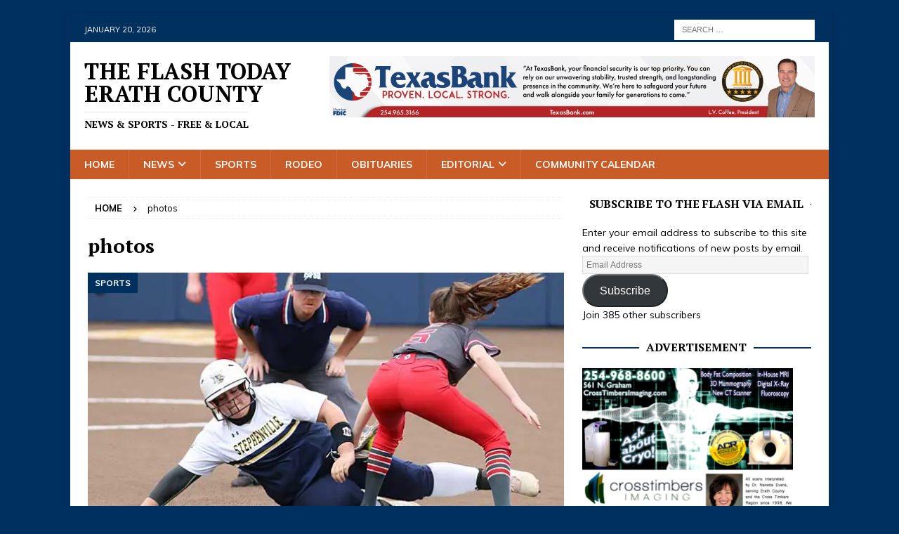

--- FILE ---
content_type: text/html; charset=UTF-8
request_url: https://theflashtoday.com/tag/photos/
body_size: 28418
content:
<!DOCTYPE html>
<html class="no-js mh-one-sb" lang="en" prefix="og: https://ogp.me/ns#">
<head>
<meta charset="UTF-8">
<meta name="viewport" content="width=device-width, initial-scale=1.0">
<link rel="profile" href="https://gmpg.org/xfn/11" />
<!-- Jetpack Site Verification Tags -->
<meta name="google-site-verification" content="tl5l291fz0jsq7SEg7iEHURa8c1CzKpo-UFfQwde2Ew" />
<meta name="msvalidate.01" content="C5FF784A061F4AA3CEFCA504C2069B89" />

<!-- Search Engine Optimization by Rank Math - https://rankmath.com/ -->
<title>photos - The Flash Today Erath County</title>
<meta name="robots" content="follow, noindex"/>
<meta property="og:locale" content="en_US" />
<meta property="og:type" content="article" />
<meta property="og:title" content="photos - The Flash Today Erath County" />
<meta property="og:url" content="https://theflashtoday.com/tag/photos/" />
<meta property="og:site_name" content="The Flash Today Erath County" />
<meta name="twitter:card" content="summary_large_image" />
<meta name="twitter:title" content="photos - The Flash Today Erath County" />
<meta name="twitter:label1" content="Posts" />
<meta name="twitter:data1" content="21" />
<script type="application/ld+json" class="rank-math-schema">{"@context":"https://schema.org","@graph":[{"@type":"Person","@id":"https://theflashtoday.com/#person","name":"The Flash Today Erath County"},{"@type":"WebSite","@id":"https://theflashtoday.com/#website","url":"https://theflashtoday.com","name":"The Flash Today Erath County","publisher":{"@id":"https://theflashtoday.com/#person"},"inLanguage":"en"},{"@type":"CollectionPage","@id":"https://theflashtoday.com/tag/photos/#webpage","url":"https://theflashtoday.com/tag/photos/","name":"photos - The Flash Today Erath County","isPartOf":{"@id":"https://theflashtoday.com/#website"},"inLanguage":"en"}]}</script>
<!-- /Rank Math WordPress SEO plugin -->

<link rel='dns-prefetch' href='//secure.gravatar.com' />
<link rel='dns-prefetch' href='//stats.wp.com' />
<link rel='dns-prefetch' href='//fonts.googleapis.com' />
<link rel='dns-prefetch' href='//v0.wordpress.com' />
<link rel='dns-prefetch' href='//widgets.wp.com' />
<link rel='dns-prefetch' href='//s0.wp.com' />
<link rel='dns-prefetch' href='//0.gravatar.com' />
<link rel='dns-prefetch' href='//1.gravatar.com' />
<link rel='dns-prefetch' href='//2.gravatar.com' />
<link rel='dns-prefetch' href='//jetpack.wordpress.com' />
<link rel='dns-prefetch' href='//public-api.wordpress.com' />
<link rel='preconnect' href='//i0.wp.com' />
<link rel='preconnect' href='//c0.wp.com' />
<link rel="alternate" type="application/rss+xml" title="The Flash Today Erath County &raquo; Feed" href="https://theflashtoday.com/feed/" />
<link rel="alternate" type="application/rss+xml" title="The Flash Today Erath County &raquo; Comments Feed" href="https://theflashtoday.com/comments/feed/" />
<link rel="alternate" type="text/calendar" title="The Flash Today Erath County &raquo; iCal Feed" href="https://theflashtoday.com/calendar/?ical=1" />
<link rel="alternate" type="application/rss+xml" title="The Flash Today Erath County &raquo; photos Tag Feed" href="https://theflashtoday.com/tag/photos/feed/" />
		<!-- This site uses the Google Analytics by MonsterInsights plugin v9.11.1 - Using Analytics tracking - https://www.monsterinsights.com/ -->
							<script src="//www.googletagmanager.com/gtag/js?id=G-J3Z55SDMSB"  data-cfasync="false" data-wpfc-render="false" type="text/javascript" async></script>
			<script data-cfasync="false" data-wpfc-render="false" type="text/javascript">
				var mi_version = '9.11.1';
				var mi_track_user = true;
				var mi_no_track_reason = '';
								var MonsterInsightsDefaultLocations = {"page_location":"https:\/\/theflashtoday.com\/tag\/photos\/","page_referrer":"http:\/\/theflashtoday.com\/tag\/photos\/"};
								if ( typeof MonsterInsightsPrivacyGuardFilter === 'function' ) {
					var MonsterInsightsLocations = (typeof MonsterInsightsExcludeQuery === 'object') ? MonsterInsightsPrivacyGuardFilter( MonsterInsightsExcludeQuery ) : MonsterInsightsPrivacyGuardFilter( MonsterInsightsDefaultLocations );
				} else {
					var MonsterInsightsLocations = (typeof MonsterInsightsExcludeQuery === 'object') ? MonsterInsightsExcludeQuery : MonsterInsightsDefaultLocations;
				}

								var disableStrs = [
										'ga-disable-G-J3Z55SDMSB',
									];

				/* Function to detect opted out users */
				function __gtagTrackerIsOptedOut() {
					for (var index = 0; index < disableStrs.length; index++) {
						if (document.cookie.indexOf(disableStrs[index] + '=true') > -1) {
							return true;
						}
					}

					return false;
				}

				/* Disable tracking if the opt-out cookie exists. */
				if (__gtagTrackerIsOptedOut()) {
					for (var index = 0; index < disableStrs.length; index++) {
						window[disableStrs[index]] = true;
					}
				}

				/* Opt-out function */
				function __gtagTrackerOptout() {
					for (var index = 0; index < disableStrs.length; index++) {
						document.cookie = disableStrs[index] + '=true; expires=Thu, 31 Dec 2099 23:59:59 UTC; path=/';
						window[disableStrs[index]] = true;
					}
				}

				if ('undefined' === typeof gaOptout) {
					function gaOptout() {
						__gtagTrackerOptout();
					}
				}
								window.dataLayer = window.dataLayer || [];

				window.MonsterInsightsDualTracker = {
					helpers: {},
					trackers: {},
				};
				if (mi_track_user) {
					function __gtagDataLayer() {
						dataLayer.push(arguments);
					}

					function __gtagTracker(type, name, parameters) {
						if (!parameters) {
							parameters = {};
						}

						if (parameters.send_to) {
							__gtagDataLayer.apply(null, arguments);
							return;
						}

						if (type === 'event') {
														parameters.send_to = monsterinsights_frontend.v4_id;
							var hookName = name;
							if (typeof parameters['event_category'] !== 'undefined') {
								hookName = parameters['event_category'] + ':' + name;
							}

							if (typeof MonsterInsightsDualTracker.trackers[hookName] !== 'undefined') {
								MonsterInsightsDualTracker.trackers[hookName](parameters);
							} else {
								__gtagDataLayer('event', name, parameters);
							}
							
						} else {
							__gtagDataLayer.apply(null, arguments);
						}
					}

					__gtagTracker('js', new Date());
					__gtagTracker('set', {
						'developer_id.dZGIzZG': true,
											});
					if ( MonsterInsightsLocations.page_location ) {
						__gtagTracker('set', MonsterInsightsLocations);
					}
										__gtagTracker('config', 'G-J3Z55SDMSB', {"forceSSL":"true","anonymize_ip":"true"} );
										window.gtag = __gtagTracker;										(function () {
						/* https://developers.google.com/analytics/devguides/collection/analyticsjs/ */
						/* ga and __gaTracker compatibility shim. */
						var noopfn = function () {
							return null;
						};
						var newtracker = function () {
							return new Tracker();
						};
						var Tracker = function () {
							return null;
						};
						var p = Tracker.prototype;
						p.get = noopfn;
						p.set = noopfn;
						p.send = function () {
							var args = Array.prototype.slice.call(arguments);
							args.unshift('send');
							__gaTracker.apply(null, args);
						};
						var __gaTracker = function () {
							var len = arguments.length;
							if (len === 0) {
								return;
							}
							var f = arguments[len - 1];
							if (typeof f !== 'object' || f === null || typeof f.hitCallback !== 'function') {
								if ('send' === arguments[0]) {
									var hitConverted, hitObject = false, action;
									if ('event' === arguments[1]) {
										if ('undefined' !== typeof arguments[3]) {
											hitObject = {
												'eventAction': arguments[3],
												'eventCategory': arguments[2],
												'eventLabel': arguments[4],
												'value': arguments[5] ? arguments[5] : 1,
											}
										}
									}
									if ('pageview' === arguments[1]) {
										if ('undefined' !== typeof arguments[2]) {
											hitObject = {
												'eventAction': 'page_view',
												'page_path': arguments[2],
											}
										}
									}
									if (typeof arguments[2] === 'object') {
										hitObject = arguments[2];
									}
									if (typeof arguments[5] === 'object') {
										Object.assign(hitObject, arguments[5]);
									}
									if ('undefined' !== typeof arguments[1].hitType) {
										hitObject = arguments[1];
										if ('pageview' === hitObject.hitType) {
											hitObject.eventAction = 'page_view';
										}
									}
									if (hitObject) {
										action = 'timing' === arguments[1].hitType ? 'timing_complete' : hitObject.eventAction;
										hitConverted = mapArgs(hitObject);
										__gtagTracker('event', action, hitConverted);
									}
								}
								return;
							}

							function mapArgs(args) {
								var arg, hit = {};
								var gaMap = {
									'eventCategory': 'event_category',
									'eventAction': 'event_action',
									'eventLabel': 'event_label',
									'eventValue': 'event_value',
									'nonInteraction': 'non_interaction',
									'timingCategory': 'event_category',
									'timingVar': 'name',
									'timingValue': 'value',
									'timingLabel': 'event_label',
									'page': 'page_path',
									'location': 'page_location',
									'title': 'page_title',
									'referrer' : 'page_referrer',
								};
								for (arg in args) {
																		if (!(!args.hasOwnProperty(arg) || !gaMap.hasOwnProperty(arg))) {
										hit[gaMap[arg]] = args[arg];
									} else {
										hit[arg] = args[arg];
									}
								}
								return hit;
							}

							try {
								f.hitCallback();
							} catch (ex) {
							}
						};
						__gaTracker.create = newtracker;
						__gaTracker.getByName = newtracker;
						__gaTracker.getAll = function () {
							return [];
						};
						__gaTracker.remove = noopfn;
						__gaTracker.loaded = true;
						window['__gaTracker'] = __gaTracker;
					})();
									} else {
										console.log("");
					(function () {
						function __gtagTracker() {
							return null;
						}

						window['__gtagTracker'] = __gtagTracker;
						window['gtag'] = __gtagTracker;
					})();
									}
			</script>
							<!-- / Google Analytics by MonsterInsights -->
		<style id='wp-img-auto-sizes-contain-inline-css' type='text/css'>
img:is([sizes=auto i],[sizes^="auto," i]){contain-intrinsic-size:3000px 1500px}
/*# sourceURL=wp-img-auto-sizes-contain-inline-css */
</style>
<style id='wp-emoji-styles-inline-css' type='text/css'>

	img.wp-smiley, img.emoji {
		display: inline !important;
		border: none !important;
		box-shadow: none !important;
		height: 1em !important;
		width: 1em !important;
		margin: 0 0.07em !important;
		vertical-align: -0.1em !important;
		background: none !important;
		padding: 0 !important;
	}
/*# sourceURL=wp-emoji-styles-inline-css */
</style>
<link rel='stylesheet' id='wp-block-library-css' href='https://c0.wp.com/c/6.9/wp-includes/css/dist/block-library/style.min.css' type='text/css' media='all' />
<style id='wp-block-paragraph-inline-css' type='text/css'>
.is-small-text{font-size:.875em}.is-regular-text{font-size:1em}.is-large-text{font-size:2.25em}.is-larger-text{font-size:3em}.has-drop-cap:not(:focus):first-letter{float:left;font-size:8.4em;font-style:normal;font-weight:100;line-height:.68;margin:.05em .1em 0 0;text-transform:uppercase}body.rtl .has-drop-cap:not(:focus):first-letter{float:none;margin-left:.1em}p.has-drop-cap.has-background{overflow:hidden}:root :where(p.has-background){padding:1.25em 2.375em}:where(p.has-text-color:not(.has-link-color)) a{color:inherit}p.has-text-align-left[style*="writing-mode:vertical-lr"],p.has-text-align-right[style*="writing-mode:vertical-rl"]{rotate:180deg}
/*# sourceURL=https://c0.wp.com/c/6.9/wp-includes/blocks/paragraph/style.min.css */
</style>
<style id='global-styles-inline-css' type='text/css'>
:root{--wp--preset--aspect-ratio--square: 1;--wp--preset--aspect-ratio--4-3: 4/3;--wp--preset--aspect-ratio--3-4: 3/4;--wp--preset--aspect-ratio--3-2: 3/2;--wp--preset--aspect-ratio--2-3: 2/3;--wp--preset--aspect-ratio--16-9: 16/9;--wp--preset--aspect-ratio--9-16: 9/16;--wp--preset--color--black: #000000;--wp--preset--color--cyan-bluish-gray: #abb8c3;--wp--preset--color--white: #ffffff;--wp--preset--color--pale-pink: #f78da7;--wp--preset--color--vivid-red: #cf2e2e;--wp--preset--color--luminous-vivid-orange: #ff6900;--wp--preset--color--luminous-vivid-amber: #fcb900;--wp--preset--color--light-green-cyan: #7bdcb5;--wp--preset--color--vivid-green-cyan: #00d084;--wp--preset--color--pale-cyan-blue: #8ed1fc;--wp--preset--color--vivid-cyan-blue: #0693e3;--wp--preset--color--vivid-purple: #9b51e0;--wp--preset--gradient--vivid-cyan-blue-to-vivid-purple: linear-gradient(135deg,rgb(6,147,227) 0%,rgb(155,81,224) 100%);--wp--preset--gradient--light-green-cyan-to-vivid-green-cyan: linear-gradient(135deg,rgb(122,220,180) 0%,rgb(0,208,130) 100%);--wp--preset--gradient--luminous-vivid-amber-to-luminous-vivid-orange: linear-gradient(135deg,rgb(252,185,0) 0%,rgb(255,105,0) 100%);--wp--preset--gradient--luminous-vivid-orange-to-vivid-red: linear-gradient(135deg,rgb(255,105,0) 0%,rgb(207,46,46) 100%);--wp--preset--gradient--very-light-gray-to-cyan-bluish-gray: linear-gradient(135deg,rgb(238,238,238) 0%,rgb(169,184,195) 100%);--wp--preset--gradient--cool-to-warm-spectrum: linear-gradient(135deg,rgb(74,234,220) 0%,rgb(151,120,209) 20%,rgb(207,42,186) 40%,rgb(238,44,130) 60%,rgb(251,105,98) 80%,rgb(254,248,76) 100%);--wp--preset--gradient--blush-light-purple: linear-gradient(135deg,rgb(255,206,236) 0%,rgb(152,150,240) 100%);--wp--preset--gradient--blush-bordeaux: linear-gradient(135deg,rgb(254,205,165) 0%,rgb(254,45,45) 50%,rgb(107,0,62) 100%);--wp--preset--gradient--luminous-dusk: linear-gradient(135deg,rgb(255,203,112) 0%,rgb(199,81,192) 50%,rgb(65,88,208) 100%);--wp--preset--gradient--pale-ocean: linear-gradient(135deg,rgb(255,245,203) 0%,rgb(182,227,212) 50%,rgb(51,167,181) 100%);--wp--preset--gradient--electric-grass: linear-gradient(135deg,rgb(202,248,128) 0%,rgb(113,206,126) 100%);--wp--preset--gradient--midnight: linear-gradient(135deg,rgb(2,3,129) 0%,rgb(40,116,252) 100%);--wp--preset--font-size--small: 13px;--wp--preset--font-size--medium: 20px;--wp--preset--font-size--large: 36px;--wp--preset--font-size--x-large: 42px;--wp--preset--spacing--20: 0.44rem;--wp--preset--spacing--30: 0.67rem;--wp--preset--spacing--40: 1rem;--wp--preset--spacing--50: 1.5rem;--wp--preset--spacing--60: 2.25rem;--wp--preset--spacing--70: 3.38rem;--wp--preset--spacing--80: 5.06rem;--wp--preset--shadow--natural: 6px 6px 9px rgba(0, 0, 0, 0.2);--wp--preset--shadow--deep: 12px 12px 50px rgba(0, 0, 0, 0.4);--wp--preset--shadow--sharp: 6px 6px 0px rgba(0, 0, 0, 0.2);--wp--preset--shadow--outlined: 6px 6px 0px -3px rgb(255, 255, 255), 6px 6px rgb(0, 0, 0);--wp--preset--shadow--crisp: 6px 6px 0px rgb(0, 0, 0);}:where(.is-layout-flex){gap: 0.5em;}:where(.is-layout-grid){gap: 0.5em;}body .is-layout-flex{display: flex;}.is-layout-flex{flex-wrap: wrap;align-items: center;}.is-layout-flex > :is(*, div){margin: 0;}body .is-layout-grid{display: grid;}.is-layout-grid > :is(*, div){margin: 0;}:where(.wp-block-columns.is-layout-flex){gap: 2em;}:where(.wp-block-columns.is-layout-grid){gap: 2em;}:where(.wp-block-post-template.is-layout-flex){gap: 1.25em;}:where(.wp-block-post-template.is-layout-grid){gap: 1.25em;}.has-black-color{color: var(--wp--preset--color--black) !important;}.has-cyan-bluish-gray-color{color: var(--wp--preset--color--cyan-bluish-gray) !important;}.has-white-color{color: var(--wp--preset--color--white) !important;}.has-pale-pink-color{color: var(--wp--preset--color--pale-pink) !important;}.has-vivid-red-color{color: var(--wp--preset--color--vivid-red) !important;}.has-luminous-vivid-orange-color{color: var(--wp--preset--color--luminous-vivid-orange) !important;}.has-luminous-vivid-amber-color{color: var(--wp--preset--color--luminous-vivid-amber) !important;}.has-light-green-cyan-color{color: var(--wp--preset--color--light-green-cyan) !important;}.has-vivid-green-cyan-color{color: var(--wp--preset--color--vivid-green-cyan) !important;}.has-pale-cyan-blue-color{color: var(--wp--preset--color--pale-cyan-blue) !important;}.has-vivid-cyan-blue-color{color: var(--wp--preset--color--vivid-cyan-blue) !important;}.has-vivid-purple-color{color: var(--wp--preset--color--vivid-purple) !important;}.has-black-background-color{background-color: var(--wp--preset--color--black) !important;}.has-cyan-bluish-gray-background-color{background-color: var(--wp--preset--color--cyan-bluish-gray) !important;}.has-white-background-color{background-color: var(--wp--preset--color--white) !important;}.has-pale-pink-background-color{background-color: var(--wp--preset--color--pale-pink) !important;}.has-vivid-red-background-color{background-color: var(--wp--preset--color--vivid-red) !important;}.has-luminous-vivid-orange-background-color{background-color: var(--wp--preset--color--luminous-vivid-orange) !important;}.has-luminous-vivid-amber-background-color{background-color: var(--wp--preset--color--luminous-vivid-amber) !important;}.has-light-green-cyan-background-color{background-color: var(--wp--preset--color--light-green-cyan) !important;}.has-vivid-green-cyan-background-color{background-color: var(--wp--preset--color--vivid-green-cyan) !important;}.has-pale-cyan-blue-background-color{background-color: var(--wp--preset--color--pale-cyan-blue) !important;}.has-vivid-cyan-blue-background-color{background-color: var(--wp--preset--color--vivid-cyan-blue) !important;}.has-vivid-purple-background-color{background-color: var(--wp--preset--color--vivid-purple) !important;}.has-black-border-color{border-color: var(--wp--preset--color--black) !important;}.has-cyan-bluish-gray-border-color{border-color: var(--wp--preset--color--cyan-bluish-gray) !important;}.has-white-border-color{border-color: var(--wp--preset--color--white) !important;}.has-pale-pink-border-color{border-color: var(--wp--preset--color--pale-pink) !important;}.has-vivid-red-border-color{border-color: var(--wp--preset--color--vivid-red) !important;}.has-luminous-vivid-orange-border-color{border-color: var(--wp--preset--color--luminous-vivid-orange) !important;}.has-luminous-vivid-amber-border-color{border-color: var(--wp--preset--color--luminous-vivid-amber) !important;}.has-light-green-cyan-border-color{border-color: var(--wp--preset--color--light-green-cyan) !important;}.has-vivid-green-cyan-border-color{border-color: var(--wp--preset--color--vivid-green-cyan) !important;}.has-pale-cyan-blue-border-color{border-color: var(--wp--preset--color--pale-cyan-blue) !important;}.has-vivid-cyan-blue-border-color{border-color: var(--wp--preset--color--vivid-cyan-blue) !important;}.has-vivid-purple-border-color{border-color: var(--wp--preset--color--vivid-purple) !important;}.has-vivid-cyan-blue-to-vivid-purple-gradient-background{background: var(--wp--preset--gradient--vivid-cyan-blue-to-vivid-purple) !important;}.has-light-green-cyan-to-vivid-green-cyan-gradient-background{background: var(--wp--preset--gradient--light-green-cyan-to-vivid-green-cyan) !important;}.has-luminous-vivid-amber-to-luminous-vivid-orange-gradient-background{background: var(--wp--preset--gradient--luminous-vivid-amber-to-luminous-vivid-orange) !important;}.has-luminous-vivid-orange-to-vivid-red-gradient-background{background: var(--wp--preset--gradient--luminous-vivid-orange-to-vivid-red) !important;}.has-very-light-gray-to-cyan-bluish-gray-gradient-background{background: var(--wp--preset--gradient--very-light-gray-to-cyan-bluish-gray) !important;}.has-cool-to-warm-spectrum-gradient-background{background: var(--wp--preset--gradient--cool-to-warm-spectrum) !important;}.has-blush-light-purple-gradient-background{background: var(--wp--preset--gradient--blush-light-purple) !important;}.has-blush-bordeaux-gradient-background{background: var(--wp--preset--gradient--blush-bordeaux) !important;}.has-luminous-dusk-gradient-background{background: var(--wp--preset--gradient--luminous-dusk) !important;}.has-pale-ocean-gradient-background{background: var(--wp--preset--gradient--pale-ocean) !important;}.has-electric-grass-gradient-background{background: var(--wp--preset--gradient--electric-grass) !important;}.has-midnight-gradient-background{background: var(--wp--preset--gradient--midnight) !important;}.has-small-font-size{font-size: var(--wp--preset--font-size--small) !important;}.has-medium-font-size{font-size: var(--wp--preset--font-size--medium) !important;}.has-large-font-size{font-size: var(--wp--preset--font-size--large) !important;}.has-x-large-font-size{font-size: var(--wp--preset--font-size--x-large) !important;}
/*# sourceURL=global-styles-inline-css */
</style>

<style id='classic-theme-styles-inline-css' type='text/css'>
/*! This file is auto-generated */
.wp-block-button__link{color:#fff;background-color:#32373c;border-radius:9999px;box-shadow:none;text-decoration:none;padding:calc(.667em + 2px) calc(1.333em + 2px);font-size:1.125em}.wp-block-file__button{background:#32373c;color:#fff;text-decoration:none}
/*# sourceURL=/wp-includes/css/classic-themes.min.css */
</style>
<link rel='stylesheet' id='mh-google-fonts-css' href='https://fonts.googleapis.com/css?family=Muli:300,400,400italic,600,700%7cPT+Serif:300,400,400italic,600,700&#038;subset=latin,latin-ext' type='text/css' media='all' />
<link rel='stylesheet' id='mh-font-awesome-css' href='https://theflashtoday.com/wp-content/themes/mh-magazine/includes/core/assets/css/font-awesome.min.css' type='text/css' media='all' />
<link rel='stylesheet' id='mh-magazine-css' href='https://theflashtoday.com/wp-content/themes/mh-magazine/style.css?ver=5.0.4' type='text/css' media='all' />
<link rel='stylesheet' id='jetpack_likes-css' href='https://c0.wp.com/p/jetpack/15.4/modules/likes/style.css' type='text/css' media='all' />
<link rel='stylesheet' id='jetpack-subscriptions-css' href='https://c0.wp.com/p/jetpack/15.4/_inc/build/subscriptions/subscriptions.min.css' type='text/css' media='all' />
<link rel='stylesheet' id='sharedaddy-css' href='https://c0.wp.com/p/jetpack/15.4/modules/sharedaddy/sharing.css' type='text/css' media='all' />
<link rel='stylesheet' id='social-logos-css' href='https://c0.wp.com/p/jetpack/15.4/_inc/social-logos/social-logos.min.css' type='text/css' media='all' />
<script type="text/javascript" src="https://theflashtoday.com/wp-content/plugins/google-analytics-for-wordpress/assets/js/frontend-gtag.min.js?ver=9.11.1" id="monsterinsights-frontend-script-js" async="async" data-wp-strategy="async"></script>
<script data-cfasync="false" data-wpfc-render="false" type="text/javascript" id='monsterinsights-frontend-script-js-extra'>/* <![CDATA[ */
var monsterinsights_frontend = {"js_events_tracking":"true","download_extensions":"doc,pdf,ppt,zip,xls,docx,pptx,xlsx","inbound_paths":"[]","home_url":"https:\/\/theflashtoday.com","hash_tracking":"false","v4_id":"G-J3Z55SDMSB"};/* ]]> */
</script>
<script type="text/javascript" src="https://c0.wp.com/c/6.9/wp-includes/js/jquery/jquery.min.js" id="jquery-core-js"></script>
<script type="text/javascript" src="https://c0.wp.com/c/6.9/wp-includes/js/jquery/jquery-migrate.min.js" id="jquery-migrate-js"></script>
<script type="text/javascript" id="mh-scripts-js-extra">
/* <![CDATA[ */
var mh = {"text":{"toggle_menu":"Toggle Menu"}};
//# sourceURL=mh-scripts-js-extra
/* ]]> */
</script>
<script type="text/javascript" src="https://theflashtoday.com/wp-content/themes/mh-magazine/includes/core/assets/js/scripts.js?ver=5.0.4" id="mh-scripts-js"></script>
<link rel="https://api.w.org/" href="https://theflashtoday.com/wp-json/" /><link rel="alternate" title="JSON" type="application/json" href="https://theflashtoday.com/wp-json/wp/v2/tags/1452" /><link rel="EditURI" type="application/rsd+xml" title="RSD" href="https://theflashtoday.com/xmlrpc.php?rsd" />
<meta name="generator" content="WordPress 6.9" />
<meta name="tec-api-version" content="v1"><meta name="tec-api-origin" content="https://theflashtoday.com"><link rel="alternate" href="https://theflashtoday.com/wp-json/tribe/events/v1/events/?tags=photos" />	<style>img#wpstats{display:none}</style>
		<!--[if lt IE 9]>
<script src="https://theflashtoday.com/wp-content/themes/mh-magazine/js/css3-mediaqueries.js"></script>
<![endif]-->
<!--[if lt IE 9]>
<script src="https://theflashtoday.com/wp-content/themes/mh-magazine/js/css3-mediaqueries.js"></script>
<![endif]-->
<style type="text/css">
.mh-navigation li:hover, .mh-navigation ul li:hover > ul, .mh-main-nav-wrap, .mh-main-nav, .mh-social-nav li a:hover, .entry-tags li, .mh-slider-caption, .mh-widget-layout8 .mh-widget-title .mh-footer-widget-title-inner, .mh-widget-col-1 .mh-slider-caption, .mh-widget-col-1 .mh-posts-lineup-caption, .mh-carousel-layout1, .mh-spotlight-widget, .mh-social-widget li a, .mh-author-bio-widget, .mh-footer-widget .mh-tab-comment-excerpt, .mh-nip-item:hover .mh-nip-overlay, .mh-widget .tagcloud a, .mh-footer-widget .tagcloud a, .mh-footer, .mh-copyright-wrap, input[type=submit]:hover, #infinite-handle span:hover { background: #c95c26; }
.mh-extra-nav-bg { background: rgba(201, 92, 38, 0.2); }
.mh-slider-caption, .mh-posts-stacked-title, .mh-posts-lineup-caption { background: #c95c26; background: rgba(201, 92, 38, 0.8); }
@media screen and (max-width: 900px) { #mh-mobile .mh-slider-caption, #mh-mobile .mh-posts-lineup-caption { background: rgba(201, 92, 38, 1); } }
.slicknav_menu, .slicknav_nav ul, #mh-mobile .mh-footer-widget .mh-posts-stacked-overlay { border-color: #c95c26; }
.mh-copyright, .mh-copyright a { color: #fff; }
.mh-widget-layout4 .mh-widget-title { background: #00305e; background: rgba(0, 48, 94, 0.6); }
.mh-preheader, .mh-wide-layout .mh-subheader, .mh-ticker-title, .mh-main-nav li:hover, .mh-footer-nav, .slicknav_menu, .slicknav_btn, .slicknav_nav .slicknav_item:hover, .slicknav_nav a:hover, .mh-back-to-top, .mh-subheading, .entry-tags .fa, .entry-tags li:hover, .mh-widget-layout2 .mh-widget-title, .mh-widget-layout4 .mh-widget-title-inner, .mh-widget-layout4 .mh-footer-widget-title, .mh-widget-layout5 .mh-widget-title-inner, .mh-widget-layout6 .mh-widget-title, #mh-mobile .flex-control-paging li a.flex-active, .mh-image-caption, .mh-carousel-layout1 .mh-carousel-caption, .mh-tab-button.active, .mh-tab-button.active:hover, .mh-footer-widget .mh-tab-button.active, .mh-social-widget li:hover a, .mh-footer-widget .mh-social-widget li a, .mh-footer-widget .mh-author-bio-widget, .tagcloud a:hover, .mh-widget .tagcloud a:hover, .mh-footer-widget .tagcloud a:hover, .mh-posts-stacked-item .mh-meta, .page-numbers:hover, .mh-loop-pagination .current, .mh-comments-pagination .current, .pagelink, a:hover .pagelink, input[type=submit], #infinite-handle span { background: #00305e; }
.mh-main-nav-wrap .slicknav_nav ul, blockquote, .mh-widget-layout1 .mh-widget-title, .mh-widget-layout3 .mh-widget-title, .mh-widget-layout5 .mh-widget-title, .mh-widget-layout8 .mh-widget-title:after, #mh-mobile .mh-slider-caption, .mh-carousel-layout1, .mh-spotlight-widget, .mh-author-bio-widget, .mh-author-bio-title, .mh-author-bio-image-frame, .mh-video-widget, .mh-tab-buttons, textarea:hover, input[type=text]:hover, input[type=email]:hover, input[type=tel]:hover, input[type=url]:hover { border-color: #00305e; }
.mh-header-tagline, .mh-dropcap, .mh-carousel-layout1 .flex-direction-nav a, .mh-carousel-layout2 .mh-carousel-caption, .mh-posts-digest-small-category, .mh-posts-lineup-more, .bypostauthor .fn:after, .mh-comment-list .comment-reply-link:before, #respond #cancel-comment-reply-link:before { color: #00305e; }
.mh-subheader, .page-numbers, a .pagelink, .mh-widget-layout3 .mh-widget-title, .mh-widget .search-form, .mh-tab-button, .mh-tab-content, .mh-nip-widget, .mh-magazine-facebook-page-widget, .mh-social-widget, .mh-posts-horizontal-widget, .mh-ad-spot, .mh-info-spot { background: #ffffff; }
.mh-tab-post-item { border-color: rgba(255, 255, 255, 0.3); }
.mh-tab-comment-excerpt { background: rgba(255, 255, 255, 0.6); }
.mh-meta, .mh-meta a, .mh-breadcrumb, .mh-breadcrumb a, .mh-comment-list .comment-meta, .mh-comment-list .comment-meta a, .mh-comment-list .comment-reply-link, .mh-user-data, .widget_rss .rss-date, .widget_rss cite { color: #000000; }
.entry-content a { color: #ef7b00; }
a:hover, .entry-content a:hover, #respond a:hover, #respond #cancel-comment-reply-link:hover, #respond .logged-in-as a:hover, .mh-comment-list .comment-meta a:hover, .mh-ping-list .mh-ping-item a:hover, .mh-meta a:hover, .mh-breadcrumb a:hover, .mh-tabbed-widget a:hover { color: #f77300; }
</style>
<style type="text/css">
h1, h2, h3, h4, h5, h6, .mh-custom-posts-small-title { font-family: "PT Serif", serif; }
body { font-family: "Muli", sans-serif; }
</style>
<style type="text/css" id="custom-background-css">
body.custom-background { background-color: #003060; }
</style>
			<style type="text/css" id="wp-custom-css">
			#custom_html-4{
	display:none
}		</style>
		<link rel='stylesheet' id='jetpack-swiper-library-css' href='https://c0.wp.com/p/jetpack/15.4/_inc/blocks/swiper.css' type='text/css' media='all' />
<link rel='stylesheet' id='jetpack-carousel-css' href='https://c0.wp.com/p/jetpack/15.4/modules/carousel/jetpack-carousel.css' type='text/css' media='all' />
</head>
<body id="mh-mobile" class="archive tag tag-photos tag-1452 custom-background wp-theme-mh-magazine tribe-no-js page-template-mh-magazine-premium mh-boxed-layout mh-right-sb mh-loop-layout2 mh-widget-layout8" itemscope="itemscope" itemtype="https://schema.org/WebPage">
<div class="mh-container mh-container-outer">
<div class="mh-header-nav-mobile clearfix"></div>
	<div class="mh-preheader">
		<div class="mh-container mh-container-inner mh-row clearfix">
							<div class="mh-header-bar-content mh-header-bar-top-left mh-col-2-3 clearfix">
											<div class="mh-header-date mh-header-date-top">
							January 20, 2026						</div>
									</div>
										<div class="mh-header-bar-content mh-header-bar-top-right mh-col-1-3 clearfix">
											<aside class="mh-header-search mh-header-search-top">
							<form role="search" method="get" class="search-form" action="https://theflashtoday.com/">
				<label>
					<span class="screen-reader-text">Search for:</span>
					<input type="search" class="search-field" placeholder="Search &hellip;" value="" name="s" />
				</label>
				<input type="submit" class="search-submit" value="Search" />
			</form>						</aside>
									</div>
					</div>
	</div>
<header class="mh-header" itemscope="itemscope" itemtype="https://schema.org/WPHeader">
	<div class="mh-container mh-container-inner clearfix">
	   <div class="mh-custom-header clearfix">
<div class="mh-header-columns mh-row clearfix">
<div class="mh-col-1-3 mh-site-identity">
<div class="mh-site-logo" role="banner" itemscope="itemscope" itemtype="https://schema.org/Brand">
<style type="text/css" id="mh-header-css">.mh-header-title, .mh-header-tagline { color: #000000; }</style>
<div class="mh-header-text">
<a class="mh-header-text-link" href="https://theflashtoday.com/" title="The Flash Today Erath County" rel="home">
<h2 class="mh-header-title">The Flash Today Erath County</h2>
<h3 class="mh-header-tagline">News &amp; Sports - Free &amp; Local</h3>
</a>
</div>
</div>
</div>
<aside class="mh-col-2-3 mh-header-widget-2">
<div id="media_image-59" class="mh-widget mh-header-2 widget_media_image"><a href="https://www.texasbank.com/"><img width="2048" height="259" src="https://i0.wp.com/theflashtoday.com/wp-content/uploads/2025/08/TexasBank-July-2025_FDIC-Ad_LV_Top-Page-Banner.png?fit=2048%2C259&amp;ssl=1" class="image wp-image-165223  attachment-full size-full" alt="" style="max-width: 100%; height: auto;" decoding="async" fetchpriority="high" srcset="https://i0.wp.com/theflashtoday.com/wp-content/uploads/2025/08/TexasBank-July-2025_FDIC-Ad_LV_Top-Page-Banner.png?w=2048&amp;ssl=1 2048w, https://i0.wp.com/theflashtoday.com/wp-content/uploads/2025/08/TexasBank-July-2025_FDIC-Ad_LV_Top-Page-Banner.png?resize=300%2C38&amp;ssl=1 300w, https://i0.wp.com/theflashtoday.com/wp-content/uploads/2025/08/TexasBank-July-2025_FDIC-Ad_LV_Top-Page-Banner.png?resize=1024%2C130&amp;ssl=1 1024w, https://i0.wp.com/theflashtoday.com/wp-content/uploads/2025/08/TexasBank-July-2025_FDIC-Ad_LV_Top-Page-Banner.png?resize=768%2C97&amp;ssl=1 768w, https://i0.wp.com/theflashtoday.com/wp-content/uploads/2025/08/TexasBank-July-2025_FDIC-Ad_LV_Top-Page-Banner.png?resize=1536%2C194&amp;ssl=1 1536w, https://i0.wp.com/theflashtoday.com/wp-content/uploads/2025/08/TexasBank-July-2025_FDIC-Ad_LV_Top-Page-Banner.png?w=1356&amp;ssl=1 1356w" sizes="(max-width: 2048px) 100vw, 2048px" data-attachment-id="165223" data-permalink="https://theflashtoday.com/texasbank-july-2025_fdic-ad_lv_top-page-banner/" data-orig-file="https://i0.wp.com/theflashtoday.com/wp-content/uploads/2025/08/TexasBank-July-2025_FDIC-Ad_LV_Top-Page-Banner.png?fit=2048%2C259&amp;ssl=1" data-orig-size="2048,259" data-comments-opened="1" data-image-meta="{&quot;aperture&quot;:&quot;0&quot;,&quot;credit&quot;:&quot;&quot;,&quot;camera&quot;:&quot;&quot;,&quot;caption&quot;:&quot;&quot;,&quot;created_timestamp&quot;:&quot;0&quot;,&quot;copyright&quot;:&quot;&quot;,&quot;focal_length&quot;:&quot;0&quot;,&quot;iso&quot;:&quot;0&quot;,&quot;shutter_speed&quot;:&quot;0&quot;,&quot;title&quot;:&quot;&quot;,&quot;orientation&quot;:&quot;0&quot;}" data-image-title="TexasBank July 2025_FDIC Ad_LV_Top Page Banner" data-image-description="" data-image-caption="" data-medium-file="https://i0.wp.com/theflashtoday.com/wp-content/uploads/2025/08/TexasBank-July-2025_FDIC-Ad_LV_Top-Page-Banner.png?fit=300%2C38&amp;ssl=1" data-large-file="https://i0.wp.com/theflashtoday.com/wp-content/uploads/2025/08/TexasBank-July-2025_FDIC-Ad_LV_Top-Page-Banner.png?fit=678%2C86&amp;ssl=1" /></a></div></aside>
</div>
</div>
	</div>
	<div class="mh-main-nav-wrap">
		<nav class="mh-navigation mh-main-nav mh-container mh-container-inner clearfix" itemscope="itemscope" itemtype="https://schema.org/SiteNavigationElement">
			<div class="menu-main-container"><ul id="menu-main" class="menu"><li id="menu-item-86" class="menu-item menu-item-type-custom menu-item-object-custom menu-item-86"><a href="https://www.secure-int.us/">Home</a></li>
<li id="menu-item-95" class="menu-item menu-item-type-taxonomy menu-item-object-category menu-item-has-children menu-item-95"><a href="https://theflashtoday.com/category/news/">News</a>
<ul class="sub-menu">
	<li id="menu-item-25795" class="menu-item menu-item-type-taxonomy menu-item-object-category menu-item-25795"><a href="https://theflashtoday.com/category/news/community-news/">Community News</a></li>
	<li id="menu-item-96" class="menu-item menu-item-type-taxonomy menu-item-object-category menu-item-96"><a href="https://theflashtoday.com/category/news/tsu-news/">Tarleton State News</a></li>
</ul>
</li>
<li id="menu-item-90" class="menu-item menu-item-type-taxonomy menu-item-object-category menu-item-90"><a href="https://theflashtoday.com/category/sports/">Sports</a></li>
<li id="menu-item-16598" class="menu-item menu-item-type-taxonomy menu-item-object-category menu-item-16598"><a href="https://theflashtoday.com/category/rodeo/">Rodeo</a></li>
<li id="menu-item-89" class="menu-item menu-item-type-taxonomy menu-item-object-category menu-item-89"><a href="https://theflashtoday.com/category/obits/">Obituaries</a></li>
<li id="menu-item-6973" class="menu-item menu-item-type-post_type menu-item-object-page menu-item-has-children menu-item-6973"><a href="https://theflashtoday.com/flash-editorial-section/">Editorial</a>
<ul class="sub-menu">
	<li id="menu-item-6974" class="menu-item menu-item-type-taxonomy menu-item-object-category menu-item-6974"><a href="https://theflashtoday.com/category/editorials-page/">Columnists</a></li>
	<li id="menu-item-6976" class="menu-item menu-item-type-taxonomy menu-item-object-category menu-item-6976"><a href="https://theflashtoday.com/category/letters-to-the-editor/">Letters to the Editor</a></li>
</ul>
</li>
<li id="menu-item-151728" class="menu-item menu-item-type-custom menu-item-object-custom menu-item-151728"><a href="https://theflashtoday.com/calendar/">Community Calendar</a></li>
</ul></div>		</nav>
	</div>
	</header>
<div class="mh-wrapper clearfix">
	<div class="mh-main clearfix">
		<div id="main-content" class="mh-loop mh-content" role="main"><nav class="mh-breadcrumb" itemscope itemtype="https://schema.org/BreadcrumbList"><span itemprop="itemListElement" itemscope itemtype="https://schema.org/ListItem"><a href="https://theflashtoday.com" title="Home" itemprop="item"><span itemprop="name">Home</span></a><meta itemprop="position" content="1" /></span><span class="mh-breadcrumb-delimiter"><i class="fa fa-angle-right"></i></span>photos</nav>
				<header class="page-header"><h1 class="page-title">photos</h1>				</header><article class="mh-posts-large-item clearfix post-118020 post type-post status-publish format-standard has-post-thumbnail hentry category-sports category-zas-stephenville-hs tag-8951 tag-class-4a-softball tag-girls-softball tag-mineral-wells tag-photos tag-stephenville">
	<figure class="mh-posts-large-thumb">
		<a class="mh-thumb-icon" href="https://theflashtoday.com/2021/03/10/photo-gallery-bees-fall-to-mineral-wells-13-8/" title="PHOTO GALLERY: Bees fall to Mineral Wells 13-8"><img width="672" height="381" src="https://i0.wp.com/theflashtoday.com/wp-content/uploads/2021/03/IMG_0646.jpg?resize=672%2C381&amp;ssl=1" class="attachment-mh-magazine-content size-mh-magazine-content wp-post-image" alt="" decoding="async" data-attachment-id="118027" data-permalink="https://theflashtoday.com/2021/03/10/photo-gallery-bees-fall-to-mineral-wells-13-8/img_0646/" data-orig-file="https://i0.wp.com/theflashtoday.com/wp-content/uploads/2021/03/IMG_0646.jpg?fit=672%2C480&amp;ssl=1" data-orig-size="672,480" data-comments-opened="1" data-image-meta="{&quot;aperture&quot;:&quot;0&quot;,&quot;credit&quot;:&quot;&quot;,&quot;camera&quot;:&quot;&quot;,&quot;caption&quot;:&quot;&quot;,&quot;created_timestamp&quot;:&quot;0&quot;,&quot;copyright&quot;:&quot;&quot;,&quot;focal_length&quot;:&quot;0&quot;,&quot;iso&quot;:&quot;0&quot;,&quot;shutter_speed&quot;:&quot;0&quot;,&quot;title&quot;:&quot;&quot;,&quot;orientation&quot;:&quot;0&quot;}" data-image-title="IMG_0646" data-image-description="" data-image-caption="" data-medium-file="https://i0.wp.com/theflashtoday.com/wp-content/uploads/2021/03/IMG_0646.jpg?fit=300%2C214&amp;ssl=1" data-large-file="https://i0.wp.com/theflashtoday.com/wp-content/uploads/2021/03/IMG_0646.jpg?fit=672%2C480&amp;ssl=1" />		</a>
					<div class="mh-image-caption mh-posts-large-caption">
				Sports			</div>
			</figure>
	<div class="mh-posts-large-content clearfix">
		<header class="mh-posts-large-header">
			<h3 class="entry-title mh-posts-large-title">
				<a href="https://theflashtoday.com/2021/03/10/photo-gallery-bees-fall-to-mineral-wells-13-8/" title="PHOTO GALLERY: Bees fall to Mineral Wells 13-8" rel="bookmark">
					PHOTO GALLERY: Bees fall to Mineral Wells 13-8				</a>
			</h3>
		   <div class="mh-meta entry-meta">
<span class="entry-meta-date updated"><i class="far fa-clock"></i><a href="https://theflashtoday.com/2021/03/">March 10, 2021</a></span>
<span class="entry-meta-author author vcard"><i class="fa fa-user"></i><a class="fn" href="https://theflashtoday.com/author/flash_staff/">Flash_staff</a></span>
<span class="entry-meta-comments"><i class="far fa-comment"></i><a href="https://theflashtoday.com/2021/03/10/photo-gallery-bees-fall-to-mineral-wells-13-8/#respond" class="mh-comment-count-link" >0</a></span>
</div>
		</header>
		<div class="mh-posts-large-excerpt clearfix">
			<div class="mh-excerpt">Stephenville played hit-and-run ball and popped a home run too, but it wasn&#8217;t enough to <a class="mh-excerpt-more" href="https://theflashtoday.com/2021/03/10/photo-gallery-bees-fall-to-mineral-wells-13-8/" title="PHOTO GALLERY: Bees fall to Mineral Wells 13-8">[Click for more]</a></div>
<div class="sharedaddy sd-sharing-enabled"><div class="robots-nocontent sd-block sd-social sd-social-official sd-sharing"><h3 class="sd-title">Share this:</h3><div class="sd-content"><ul><li class="share-print"><a rel="nofollow noopener noreferrer"
				data-shared="sharing-print-118020"
				class="share-print sd-button"
				href="https://theflashtoday.com/2021/03/10/photo-gallery-bees-fall-to-mineral-wells-13-8/?share=print"
				target="_blank"
				aria-labelledby="sharing-print-118020"
				>
				<span id="sharing-print-118020" hidden>Click to print (Opens in new window)</span>
				<span>Print</span>
			</a></li><li class="share-email"><a rel="nofollow noopener noreferrer" data-shared="sharing-email-118020" class="share-email sd-button" href="/cdn-cgi/l/email-protection#[base64]" target="_blank" aria-labelledby="sharing-email-118020" data-email-share-error-title="Do you have email set up?" data-email-share-error-text="If you&#039;re having problems sharing via email, you might not have email set up for your browser. You may need to create a new email yourself." data-email-share-nonce="bb01cb36a0" data-email-share-track-url="https://theflashtoday.com/2021/03/10/photo-gallery-bees-fall-to-mineral-wells-13-8/?share=email">
				<span id="sharing-email-118020" hidden>Click to email a link to a friend (Opens in new window)</span>
				<span>Email</span>
			</a></li><li class="share-facebook"><div class="fb-share-button" data-href="https://theflashtoday.com/2021/03/10/photo-gallery-bees-fall-to-mineral-wells-13-8/" data-layout="button_count"></div></li><li class="share-twitter"><a href="https://twitter.com/share" class="twitter-share-button" data-url="https://theflashtoday.com/2021/03/10/photo-gallery-bees-fall-to-mineral-wells-13-8/" data-text="PHOTO GALLERY: Bees fall to Mineral Wells 13-8"  >Tweet</a></li><li class="share-reddit"><a rel="nofollow noopener noreferrer"
				data-shared="sharing-reddit-118020"
				class="share-reddit sd-button"
				href="https://theflashtoday.com/2021/03/10/photo-gallery-bees-fall-to-mineral-wells-13-8/?share=reddit"
				target="_blank"
				aria-labelledby="sharing-reddit-118020"
				>
				<span id="sharing-reddit-118020" hidden>Click to share on Reddit (Opens in new window)</span>
				<span>Reddit</span>
			</a></li><li class="share-jetpack-whatsapp"><a rel="nofollow noopener noreferrer"
				data-shared="sharing-whatsapp-118020"
				class="share-jetpack-whatsapp sd-button"
				href="https://theflashtoday.com/2021/03/10/photo-gallery-bees-fall-to-mineral-wells-13-8/?share=jetpack-whatsapp"
				target="_blank"
				aria-labelledby="sharing-whatsapp-118020"
				>
				<span id="sharing-whatsapp-118020" hidden>Click to share on WhatsApp (Opens in new window)</span>
				<span>WhatsApp</span>
			</a></li><li class="share-tumblr"><a class="tumblr-share-button" target="_blank" href="https://www.tumblr.com/share" data-title="PHOTO GALLERY: Bees fall to Mineral Wells 13-8" data-content="https://theflashtoday.com/2021/03/10/photo-gallery-bees-fall-to-mineral-wells-13-8/" title="Share on Tumblr"data-posttype="link">Share on Tumblr</a></li><li class="share-linkedin"><div class="linkedin_button"><script data-cfasync="false" src="/cdn-cgi/scripts/5c5dd728/cloudflare-static/email-decode.min.js"></script><script type="in/share" data-url="https://theflashtoday.com/2021/03/10/photo-gallery-bees-fall-to-mineral-wells-13-8/" data-counter="right"></script></div></li><li class="share-end"></li></ul></div></div></div><div class='sharedaddy sd-block sd-like jetpack-likes-widget-wrapper jetpack-likes-widget-unloaded' id='like-post-wrapper-78425481-118020-696ffe373c5cd' data-src='https://widgets.wp.com/likes/?ver=15.4#blog_id=78425481&amp;post_id=118020&amp;origin=theflashtoday.com&amp;obj_id=78425481-118020-696ffe373c5cd' data-name='like-post-frame-78425481-118020-696ffe373c5cd' data-title='Like or Reblog'><h3 class="sd-title">Like this:</h3><div class='likes-widget-placeholder post-likes-widget-placeholder' style='height: 55px;'><span class='button'><span>Like</span></span> <span class="loading">Loading...</span></div><span class='sd-text-color'></span><a class='sd-link-color'></a></div>		</div>
	</div>
</article><article class="mh-posts-large-item clearfix post-117926 post type-post status-publish format-standard has-post-thumbnail hentry category-sports category-zas-tarleton tag-8951 tag-football tag-mississippi-college tag-ncaa-football tag-photos tag-tarketon-state">
	<figure class="mh-posts-large-thumb">
		<a class="mh-thumb-icon" href="https://theflashtoday.com/2021/03/06/photo-gallery-tarleton-blasts-mississippi-college-39-14/" title="PHOTO GALLERY: Tarleton blasts Mississippi College 39-14"><img width="672" height="381" src="https://i0.wp.com/theflashtoday.com/wp-content/uploads/2021/03/IMG_0453.jpg?resize=672%2C381&amp;ssl=1" class="attachment-mh-magazine-content size-mh-magazine-content wp-post-image" alt="" decoding="async" data-attachment-id="117941" data-permalink="https://theflashtoday.com/2021/03/06/photo-gallery-tarleton-blasts-mississippi-college-39-14/img_0453/" data-orig-file="https://i0.wp.com/theflashtoday.com/wp-content/uploads/2021/03/IMG_0453.jpg?fit=672%2C480&amp;ssl=1" data-orig-size="672,480" data-comments-opened="1" data-image-meta="{&quot;aperture&quot;:&quot;0&quot;,&quot;credit&quot;:&quot;&quot;,&quot;camera&quot;:&quot;&quot;,&quot;caption&quot;:&quot;&quot;,&quot;created_timestamp&quot;:&quot;0&quot;,&quot;copyright&quot;:&quot;&quot;,&quot;focal_length&quot;:&quot;0&quot;,&quot;iso&quot;:&quot;0&quot;,&quot;shutter_speed&quot;:&quot;0&quot;,&quot;title&quot;:&quot;&quot;,&quot;orientation&quot;:&quot;0&quot;}" data-image-title="IMG_0453" data-image-description="" data-image-caption="" data-medium-file="https://i0.wp.com/theflashtoday.com/wp-content/uploads/2021/03/IMG_0453.jpg?fit=300%2C214&amp;ssl=1" data-large-file="https://i0.wp.com/theflashtoday.com/wp-content/uploads/2021/03/IMG_0453.jpg?fit=672%2C480&amp;ssl=1" />		</a>
					<div class="mh-image-caption mh-posts-large-caption">
				Sports			</div>
			</figure>
	<div class="mh-posts-large-content clearfix">
		<header class="mh-posts-large-header">
			<h3 class="entry-title mh-posts-large-title">
				<a href="https://theflashtoday.com/2021/03/06/photo-gallery-tarleton-blasts-mississippi-college-39-14/" title="PHOTO GALLERY: Tarleton blasts Mississippi College 39-14" rel="bookmark">
					PHOTO GALLERY: Tarleton blasts Mississippi College 39-14				</a>
			</h3>
		   <div class="mh-meta entry-meta">
<span class="entry-meta-date updated"><i class="far fa-clock"></i><a href="https://theflashtoday.com/2021/03/">March 6, 2021</a></span>
<span class="entry-meta-author author vcard"><i class="fa fa-user"></i><a class="fn" href="https://theflashtoday.com/author/flash_staff/">Flash_staff</a></span>
<span class="entry-meta-comments"><i class="far fa-comment"></i><a href="https://theflashtoday.com/2021/03/06/photo-gallery-tarleton-blasts-mississippi-college-39-14/#respond" class="mh-comment-count-link" >0</a></span>
</div>
		</header>
		<div class="mh-posts-large-excerpt clearfix">
			<div class="mh-excerpt">Tarleton&#8217;s defense created three first-quarter fumbles and returned two of them for touchdowns as the <a class="mh-excerpt-more" href="https://theflashtoday.com/2021/03/06/photo-gallery-tarleton-blasts-mississippi-college-39-14/" title="PHOTO GALLERY: Tarleton blasts Mississippi College 39-14">[Click for more]</a></div>
<div class="sharedaddy sd-sharing-enabled"><div class="robots-nocontent sd-block sd-social sd-social-official sd-sharing"><h3 class="sd-title">Share this:</h3><div class="sd-content"><ul><li class="share-print"><a rel="nofollow noopener noreferrer"
				data-shared="sharing-print-117926"
				class="share-print sd-button"
				href="https://theflashtoday.com/2021/03/06/photo-gallery-tarleton-blasts-mississippi-college-39-14/?share=print"
				target="_blank"
				aria-labelledby="sharing-print-117926"
				>
				<span id="sharing-print-117926" hidden>Click to print (Opens in new window)</span>
				<span>Print</span>
			</a></li><li class="share-email"><a rel="nofollow noopener noreferrer" data-shared="sharing-email-117926" class="share-email sd-button" href="/cdn-cgi/l/email-protection#[base64]" target="_blank" aria-labelledby="sharing-email-117926" data-email-share-error-title="Do you have email set up?" data-email-share-error-text="If you&#039;re having problems sharing via email, you might not have email set up for your browser. You may need to create a new email yourself." data-email-share-nonce="77d7714672" data-email-share-track-url="https://theflashtoday.com/2021/03/06/photo-gallery-tarleton-blasts-mississippi-college-39-14/?share=email">
				<span id="sharing-email-117926" hidden>Click to email a link to a friend (Opens in new window)</span>
				<span>Email</span>
			</a></li><li class="share-facebook"><div class="fb-share-button" data-href="https://theflashtoday.com/2021/03/06/photo-gallery-tarleton-blasts-mississippi-college-39-14/" data-layout="button_count"></div></li><li class="share-twitter"><a href="https://twitter.com/share" class="twitter-share-button" data-url="https://theflashtoday.com/2021/03/06/photo-gallery-tarleton-blasts-mississippi-college-39-14/" data-text="PHOTO GALLERY: Tarleton blasts Mississippi College 39-14"  >Tweet</a></li><li class="share-reddit"><a rel="nofollow noopener noreferrer"
				data-shared="sharing-reddit-117926"
				class="share-reddit sd-button"
				href="https://theflashtoday.com/2021/03/06/photo-gallery-tarleton-blasts-mississippi-college-39-14/?share=reddit"
				target="_blank"
				aria-labelledby="sharing-reddit-117926"
				>
				<span id="sharing-reddit-117926" hidden>Click to share on Reddit (Opens in new window)</span>
				<span>Reddit</span>
			</a></li><li class="share-jetpack-whatsapp"><a rel="nofollow noopener noreferrer"
				data-shared="sharing-whatsapp-117926"
				class="share-jetpack-whatsapp sd-button"
				href="https://theflashtoday.com/2021/03/06/photo-gallery-tarleton-blasts-mississippi-college-39-14/?share=jetpack-whatsapp"
				target="_blank"
				aria-labelledby="sharing-whatsapp-117926"
				>
				<span id="sharing-whatsapp-117926" hidden>Click to share on WhatsApp (Opens in new window)</span>
				<span>WhatsApp</span>
			</a></li><li class="share-tumblr"><a class="tumblr-share-button" target="_blank" href="https://www.tumblr.com/share" data-title="PHOTO GALLERY: Tarleton blasts Mississippi College 39-14" data-content="https://theflashtoday.com/2021/03/06/photo-gallery-tarleton-blasts-mississippi-college-39-14/" title="Share on Tumblr"data-posttype="link">Share on Tumblr</a></li><li class="share-linkedin"><div class="linkedin_button"><script data-cfasync="false" src="/cdn-cgi/scripts/5c5dd728/cloudflare-static/email-decode.min.js"></script><script type="in/share" data-url="https://theflashtoday.com/2021/03/06/photo-gallery-tarleton-blasts-mississippi-college-39-14/" data-counter="right"></script></div></li><li class="share-end"></li></ul></div></div></div><div class='sharedaddy sd-block sd-like jetpack-likes-widget-wrapper jetpack-likes-widget-unloaded' id='like-post-wrapper-78425481-117926-696ffe373e9ab' data-src='https://widgets.wp.com/likes/?ver=15.4#blog_id=78425481&amp;post_id=117926&amp;origin=theflashtoday.com&amp;obj_id=78425481-117926-696ffe373e9ab' data-name='like-post-frame-78425481-117926-696ffe373e9ab' data-title='Like or Reblog'><h3 class="sd-title">Like this:</h3><div class='likes-widget-placeholder post-likes-widget-placeholder' style='height: 55px;'><span class='button'><span>Like</span></span> <span class="loading">Loading...</span></div><span class='sd-text-color'></span><a class='sd-link-color'></a></div>		</div>
	</div>
</article><article class="mh-posts-large-item clearfix post-114640 post type-post status-publish format-standard has-post-thumbnail hentry category-sports category-zas-dublin-hs category-zas-hico-hs category-zas-stephenville-hs tag-8856 tag-bait tag-fishing tag-glen-rose tag-photos tag-receipe tag-schedule tag-texas tag-trout tag-weatherford">
	<figure class="mh-posts-large-thumb">
		<a class="mh-thumb-icon" href="https://theflashtoday.com/2020/12/03/trout-are-hitting-the-waters-in-texas-stephenville-stocking-set-for-feb-14/" title="Trout are hitting the waters in Texas, Stephenville stocking set for Feb. 14"><img width="672" height="381" src="https://i0.wp.com/theflashtoday.com/wp-content/uploads/2020/12/IMG_4291.jpg?resize=672%2C381&amp;ssl=1" class="attachment-mh-magazine-content size-mh-magazine-content wp-post-image" alt="" decoding="async" loading="lazy" data-attachment-id="114645" data-permalink="https://theflashtoday.com/2020/12/03/trout-are-hitting-the-waters-in-texas-stephenville-stocking-set-for-feb-14/img_4291/" data-orig-file="https://i0.wp.com/theflashtoday.com/wp-content/uploads/2020/12/IMG_4291.jpg?fit=672%2C480&amp;ssl=1" data-orig-size="672,480" data-comments-opened="1" data-image-meta="{&quot;aperture&quot;:&quot;0&quot;,&quot;credit&quot;:&quot;&quot;,&quot;camera&quot;:&quot;&quot;,&quot;caption&quot;:&quot;&quot;,&quot;created_timestamp&quot;:&quot;0&quot;,&quot;copyright&quot;:&quot;&quot;,&quot;focal_length&quot;:&quot;0&quot;,&quot;iso&quot;:&quot;0&quot;,&quot;shutter_speed&quot;:&quot;0&quot;,&quot;title&quot;:&quot;&quot;,&quot;orientation&quot;:&quot;0&quot;}" data-image-title="IMG_4291" data-image-description="" data-image-caption="" data-medium-file="https://i0.wp.com/theflashtoday.com/wp-content/uploads/2020/12/IMG_4291.jpg?fit=300%2C214&amp;ssl=1" data-large-file="https://i0.wp.com/theflashtoday.com/wp-content/uploads/2020/12/IMG_4291.jpg?fit=672%2C480&amp;ssl=1" />		</a>
					<div class="mh-image-caption mh-posts-large-caption">
				Sports			</div>
			</figure>
	<div class="mh-posts-large-content clearfix">
		<header class="mh-posts-large-header">
			<h3 class="entry-title mh-posts-large-title">
				<a href="https://theflashtoday.com/2020/12/03/trout-are-hitting-the-waters-in-texas-stephenville-stocking-set-for-feb-14/" title="Trout are hitting the waters in Texas, Stephenville stocking set for Feb. 14" rel="bookmark">
					Trout are hitting the waters in Texas, Stephenville stocking set for Feb. 14				</a>
			</h3>
		   <div class="mh-meta entry-meta">
<span class="entry-meta-date updated"><i class="far fa-clock"></i><a href="https://theflashtoday.com/2020/12/">December 3, 2020</a></span>
<span class="entry-meta-author author vcard"><i class="fa fa-user"></i><a class="fn" href="https://theflashtoday.com/author/flash_staff/">Flash_staff</a></span>
<span class="entry-meta-comments"><i class="far fa-comment"></i><a href="https://theflashtoday.com/2020/12/03/trout-are-hitting-the-waters-in-texas-stephenville-stocking-set-for-feb-14/#respond" class="mh-comment-count-link" >0</a></span>
</div>
		</header>
		<div class="mh-posts-large-excerpt clearfix">
			<div class="mh-excerpt">By RUSSELL HUFFMANTheFlashToday.comDecember 3, 2020The Texas Parks and Wildlife Department is serving up 334,088 chances <a class="mh-excerpt-more" href="https://theflashtoday.com/2020/12/03/trout-are-hitting-the-waters-in-texas-stephenville-stocking-set-for-feb-14/" title="Trout are hitting the waters in Texas, Stephenville stocking set for Feb. 14">[Click for more]</a></div>
<div class="sharedaddy sd-sharing-enabled"><div class="robots-nocontent sd-block sd-social sd-social-official sd-sharing"><h3 class="sd-title">Share this:</h3><div class="sd-content"><ul><li class="share-print"><a rel="nofollow noopener noreferrer"
				data-shared="sharing-print-114640"
				class="share-print sd-button"
				href="https://theflashtoday.com/2020/12/03/trout-are-hitting-the-waters-in-texas-stephenville-stocking-set-for-feb-14/?share=print"
				target="_blank"
				aria-labelledby="sharing-print-114640"
				>
				<span id="sharing-print-114640" hidden>Click to print (Opens in new window)</span>
				<span>Print</span>
			</a></li><li class="share-email"><a rel="nofollow noopener noreferrer" data-shared="sharing-email-114640" class="share-email sd-button" href="/cdn-cgi/l/email-protection#[base64]" target="_blank" aria-labelledby="sharing-email-114640" data-email-share-error-title="Do you have email set up?" data-email-share-error-text="If you&#039;re having problems sharing via email, you might not have email set up for your browser. You may need to create a new email yourself." data-email-share-nonce="f29ff52c60" data-email-share-track-url="https://theflashtoday.com/2020/12/03/trout-are-hitting-the-waters-in-texas-stephenville-stocking-set-for-feb-14/?share=email">
				<span id="sharing-email-114640" hidden>Click to email a link to a friend (Opens in new window)</span>
				<span>Email</span>
			</a></li><li class="share-facebook"><div class="fb-share-button" data-href="https://theflashtoday.com/2020/12/03/trout-are-hitting-the-waters-in-texas-stephenville-stocking-set-for-feb-14/" data-layout="button_count"></div></li><li class="share-twitter"><a href="https://twitter.com/share" class="twitter-share-button" data-url="https://theflashtoday.com/2020/12/03/trout-are-hitting-the-waters-in-texas-stephenville-stocking-set-for-feb-14/" data-text="Trout are hitting the waters in Texas, Stephenville stocking set for Feb. 14"  >Tweet</a></li><li class="share-reddit"><a rel="nofollow noopener noreferrer"
				data-shared="sharing-reddit-114640"
				class="share-reddit sd-button"
				href="https://theflashtoday.com/2020/12/03/trout-are-hitting-the-waters-in-texas-stephenville-stocking-set-for-feb-14/?share=reddit"
				target="_blank"
				aria-labelledby="sharing-reddit-114640"
				>
				<span id="sharing-reddit-114640" hidden>Click to share on Reddit (Opens in new window)</span>
				<span>Reddit</span>
			</a></li><li class="share-jetpack-whatsapp"><a rel="nofollow noopener noreferrer"
				data-shared="sharing-whatsapp-114640"
				class="share-jetpack-whatsapp sd-button"
				href="https://theflashtoday.com/2020/12/03/trout-are-hitting-the-waters-in-texas-stephenville-stocking-set-for-feb-14/?share=jetpack-whatsapp"
				target="_blank"
				aria-labelledby="sharing-whatsapp-114640"
				>
				<span id="sharing-whatsapp-114640" hidden>Click to share on WhatsApp (Opens in new window)</span>
				<span>WhatsApp</span>
			</a></li><li class="share-tumblr"><a class="tumblr-share-button" target="_blank" href="https://www.tumblr.com/share" data-title="Trout are hitting the waters in Texas, Stephenville stocking set for Feb. 14" data-content="https://theflashtoday.com/2020/12/03/trout-are-hitting-the-waters-in-texas-stephenville-stocking-set-for-feb-14/" title="Share on Tumblr"data-posttype="link">Share on Tumblr</a></li><li class="share-linkedin"><div class="linkedin_button"><script data-cfasync="false" src="/cdn-cgi/scripts/5c5dd728/cloudflare-static/email-decode.min.js"></script><script type="in/share" data-url="https://theflashtoday.com/2020/12/03/trout-are-hitting-the-waters-in-texas-stephenville-stocking-set-for-feb-14/" data-counter="right"></script></div></li><li class="share-end"></li></ul></div></div></div><div class='sharedaddy sd-block sd-like jetpack-likes-widget-wrapper jetpack-likes-widget-unloaded' id='like-post-wrapper-78425481-114640-696ffe3741be8' data-src='https://widgets.wp.com/likes/?ver=15.4#blog_id=78425481&amp;post_id=114640&amp;origin=theflashtoday.com&amp;obj_id=78425481-114640-696ffe3741be8' data-name='like-post-frame-78425481-114640-696ffe3741be8' data-title='Like or Reblog'><h3 class="sd-title">Like this:</h3><div class='likes-widget-placeholder post-likes-widget-placeholder' style='height: 55px;'><span class='button'><span>Like</span></span> <span class="loading">Loading...</span></div><span class='sd-text-color'></span><a class='sd-link-color'></a></div>		</div>
	</div>
</article><article class="mh-posts-large-item clearfix post-112452 post type-post status-publish format-standard has-post-thumbnail hentry category-sports tag-8856 tag-gustine tag-high-school tag-photos tag-three-way">
	<figure class="mh-posts-large-thumb">
		<a class="mh-thumb-icon" href="https://theflashtoday.com/2020/10/13/photos-three-way-braves-defeat-the-gustine-tigers/" title="PHOTOS: Three Way Braves defeated by the Gustine Tigers"><img width="678" height="381" src="https://i0.wp.com/theflashtoday.com/wp-content/uploads/2020/10/Three-Way-football-_MG_5276.jpg?resize=678%2C381&amp;ssl=1" class="attachment-mh-magazine-content size-mh-magazine-content wp-post-image" alt="" decoding="async" loading="lazy" srcset="https://i0.wp.com/theflashtoday.com/wp-content/uploads/2020/10/Three-Way-football-_MG_5276.jpg?resize=300%2C170&amp;ssl=1 300w, https://i0.wp.com/theflashtoday.com/wp-content/uploads/2020/10/Three-Way-football-_MG_5276.jpg?resize=678%2C381&amp;ssl=1 678w, https://i0.wp.com/theflashtoday.com/wp-content/uploads/2020/10/Three-Way-football-_MG_5276.jpg?zoom=2&amp;resize=678%2C381&amp;ssl=1 1356w" sizes="auto, (max-width: 678px) 100vw, 678px" data-attachment-id="112508" data-permalink="https://theflashtoday.com/2020/10/13/photos-three-way-braves-defeat-the-gustine-tigers/three-way-football-_mg_5276/" data-orig-file="https://i0.wp.com/theflashtoday.com/wp-content/uploads/2020/10/Three-Way-football-_MG_5276.jpg?fit=1800%2C1017&amp;ssl=1" data-orig-size="1800,1017" data-comments-opened="1" data-image-meta="{&quot;aperture&quot;:&quot;4&quot;,&quot;credit&quot;:&quot;&quot;,&quot;camera&quot;:&quot;Canon EOS 60D&quot;,&quot;caption&quot;:&quot;&quot;,&quot;created_timestamp&quot;:&quot;1602187535&quot;,&quot;copyright&quot;:&quot;&quot;,&quot;focal_length&quot;:&quot;91&quot;,&quot;iso&quot;:&quot;6400&quot;,&quot;shutter_speed&quot;:&quot;0.008&quot;,&quot;title&quot;:&quot;&quot;,&quot;orientation&quot;:&quot;1&quot;}" data-image-title="Three-Way-football-_MG_5276" data-image-description="" data-image-caption="" data-medium-file="https://i0.wp.com/theflashtoday.com/wp-content/uploads/2020/10/Three-Way-football-_MG_5276.jpg?fit=300%2C170&amp;ssl=1" data-large-file="https://i0.wp.com/theflashtoday.com/wp-content/uploads/2020/10/Three-Way-football-_MG_5276.jpg?fit=678%2C383&amp;ssl=1" />		</a>
					<div class="mh-image-caption mh-posts-large-caption">
				Sports			</div>
			</figure>
	<div class="mh-posts-large-content clearfix">
		<header class="mh-posts-large-header">
			<h3 class="entry-title mh-posts-large-title">
				<a href="https://theflashtoday.com/2020/10/13/photos-three-way-braves-defeat-the-gustine-tigers/" title="PHOTOS: Three Way Braves defeated by the Gustine Tigers" rel="bookmark">
					PHOTOS: Three Way Braves defeated by the Gustine Tigers				</a>
			</h3>
		   <div class="mh-meta entry-meta">
<span class="entry-meta-date updated"><i class="far fa-clock"></i><a href="https://theflashtoday.com/2020/10/">October 13, 2020</a></span>
<span class="entry-meta-author author vcard"><i class="fa fa-user"></i><a class="fn" href="https://theflashtoday.com/author/jhorton/">jhorton</a></span>
<span class="entry-meta-comments"><i class="far fa-comment"></i><a href="https://theflashtoday.com/2020/10/13/photos-three-way-braves-defeat-the-gustine-tigers/#respond" class="mh-comment-count-link" >0</a></span>
</div>
		</header>
		<div class="mh-posts-large-excerpt clearfix">
			<div class="mh-excerpt">Three Way suffered a heart-breaking 78-74 loss to Gustine Friday that dropped the Braves record <a class="mh-excerpt-more" href="https://theflashtoday.com/2020/10/13/photos-three-way-braves-defeat-the-gustine-tigers/" title="PHOTOS: Three Way Braves defeated by the Gustine Tigers">[Click for more]</a></div>
<div class="sharedaddy sd-sharing-enabled"><div class="robots-nocontent sd-block sd-social sd-social-official sd-sharing"><h3 class="sd-title">Share this:</h3><div class="sd-content"><ul><li class="share-print"><a rel="nofollow noopener noreferrer"
				data-shared="sharing-print-112452"
				class="share-print sd-button"
				href="https://theflashtoday.com/2020/10/13/photos-three-way-braves-defeat-the-gustine-tigers/?share=print"
				target="_blank"
				aria-labelledby="sharing-print-112452"
				>
				<span id="sharing-print-112452" hidden>Click to print (Opens in new window)</span>
				<span>Print</span>
			</a></li><li class="share-email"><a rel="nofollow noopener noreferrer" data-shared="sharing-email-112452" class="share-email sd-button" href="/cdn-cgi/l/email-protection#[base64]" target="_blank" aria-labelledby="sharing-email-112452" data-email-share-error-title="Do you have email set up?" data-email-share-error-text="If you&#039;re having problems sharing via email, you might not have email set up for your browser. You may need to create a new email yourself." data-email-share-nonce="40c15fb172" data-email-share-track-url="https://theflashtoday.com/2020/10/13/photos-three-way-braves-defeat-the-gustine-tigers/?share=email">
				<span id="sharing-email-112452" hidden>Click to email a link to a friend (Opens in new window)</span>
				<span>Email</span>
			</a></li><li class="share-facebook"><div class="fb-share-button" data-href="https://theflashtoday.com/2020/10/13/photos-three-way-braves-defeat-the-gustine-tigers/" data-layout="button_count"></div></li><li class="share-twitter"><a href="https://twitter.com/share" class="twitter-share-button" data-url="https://theflashtoday.com/2020/10/13/photos-three-way-braves-defeat-the-gustine-tigers/" data-text="PHOTOS: Three Way Braves defeated by the Gustine Tigers"  >Tweet</a></li><li class="share-reddit"><a rel="nofollow noopener noreferrer"
				data-shared="sharing-reddit-112452"
				class="share-reddit sd-button"
				href="https://theflashtoday.com/2020/10/13/photos-three-way-braves-defeat-the-gustine-tigers/?share=reddit"
				target="_blank"
				aria-labelledby="sharing-reddit-112452"
				>
				<span id="sharing-reddit-112452" hidden>Click to share on Reddit (Opens in new window)</span>
				<span>Reddit</span>
			</a></li><li class="share-jetpack-whatsapp"><a rel="nofollow noopener noreferrer"
				data-shared="sharing-whatsapp-112452"
				class="share-jetpack-whatsapp sd-button"
				href="https://theflashtoday.com/2020/10/13/photos-three-way-braves-defeat-the-gustine-tigers/?share=jetpack-whatsapp"
				target="_blank"
				aria-labelledby="sharing-whatsapp-112452"
				>
				<span id="sharing-whatsapp-112452" hidden>Click to share on WhatsApp (Opens in new window)</span>
				<span>WhatsApp</span>
			</a></li><li class="share-tumblr"><a class="tumblr-share-button" target="_blank" href="https://www.tumblr.com/share" data-title="PHOTOS: Three Way Braves defeated by the Gustine Tigers" data-content="https://theflashtoday.com/2020/10/13/photos-three-way-braves-defeat-the-gustine-tigers/" title="Share on Tumblr"data-posttype="link">Share on Tumblr</a></li><li class="share-linkedin"><div class="linkedin_button"><script data-cfasync="false" src="/cdn-cgi/scripts/5c5dd728/cloudflare-static/email-decode.min.js"></script><script type="in/share" data-url="https://theflashtoday.com/2020/10/13/photos-three-way-braves-defeat-the-gustine-tigers/" data-counter="right"></script></div></li><li class="share-end"></li></ul></div></div></div><div class='sharedaddy sd-block sd-like jetpack-likes-widget-wrapper jetpack-likes-widget-unloaded' id='like-post-wrapper-78425481-112452-696ffe374420f' data-src='https://widgets.wp.com/likes/?ver=15.4#blog_id=78425481&amp;post_id=112452&amp;origin=theflashtoday.com&amp;obj_id=78425481-112452-696ffe374420f' data-name='like-post-frame-78425481-112452-696ffe374420f' data-title='Like or Reblog'><h3 class="sd-title">Like this:</h3><div class='likes-widget-placeholder post-likes-widget-placeholder' style='height: 55px;'><span class='button'><span>Like</span></span> <span class="loading">Loading...</span></div><span class='sd-text-color'></span><a class='sd-link-color'></a></div>		</div>
	</div>
</article><article class="mh-posts-large-item clearfix post-110807 post type-post status-publish format-standard has-post-thumbnail hentry category-sports tag-8856 tag-lingleville tag-photos tag-six tag-three-way">
	<figure class="mh-posts-large-thumb">
		<a class="mh-thumb-icon" href="https://theflashtoday.com/2020/09/06/three-way-braves-defeat-the-lingleville-cardinals/" title="Three Way Braves defeat the Lingleville Cardinals"><img width="678" height="381" src="https://i0.wp.com/theflashtoday.com/wp-content/uploads/2020/09/Three-Way-v-Lingleville-_MG_2846.jpg?resize=678%2C381&amp;ssl=1" class="attachment-mh-magazine-content size-mh-magazine-content wp-post-image" alt="" decoding="async" loading="lazy" srcset="https://i0.wp.com/theflashtoday.com/wp-content/uploads/2020/09/Three-Way-v-Lingleville-_MG_2846.jpg?resize=678%2C381&amp;ssl=1 678w, https://i0.wp.com/theflashtoday.com/wp-content/uploads/2020/09/Three-Way-v-Lingleville-_MG_2846.jpg?zoom=2&amp;resize=678%2C381&amp;ssl=1 1356w" sizes="auto, (max-width: 678px) 100vw, 678px" data-attachment-id="110856" data-permalink="https://theflashtoday.com/2020/09/06/three-way-braves-defeat-the-lingleville-cardinals/three-way-v-lingleville-_mg_2846/" data-orig-file="https://i0.wp.com/theflashtoday.com/wp-content/uploads/2020/09/Three-Way-v-Lingleville-_MG_2846.jpg?fit=1800%2C1684&amp;ssl=1" data-orig-size="1800,1684" data-comments-opened="1" data-image-meta="{&quot;aperture&quot;:&quot;4&quot;,&quot;credit&quot;:&quot;&quot;,&quot;camera&quot;:&quot;Canon EOS 60D&quot;,&quot;caption&quot;:&quot;&quot;,&quot;created_timestamp&quot;:&quot;1599166369&quot;,&quot;copyright&quot;:&quot;&quot;,&quot;focal_length&quot;:&quot;154&quot;,&quot;iso&quot;:&quot;6400&quot;,&quot;shutter_speed&quot;:&quot;0.004&quot;,&quot;title&quot;:&quot;&quot;,&quot;orientation&quot;:&quot;1&quot;}" data-image-title="Three-Way-v-Lingleville-_MG_2846" data-image-description="" data-image-caption="" data-medium-file="https://i0.wp.com/theflashtoday.com/wp-content/uploads/2020/09/Three-Way-v-Lingleville-_MG_2846.jpg?fit=300%2C281&amp;ssl=1" data-large-file="https://i0.wp.com/theflashtoday.com/wp-content/uploads/2020/09/Three-Way-v-Lingleville-_MG_2846.jpg?fit=678%2C634&amp;ssl=1" />		</a>
					<div class="mh-image-caption mh-posts-large-caption">
				Sports			</div>
			</figure>
	<div class="mh-posts-large-content clearfix">
		<header class="mh-posts-large-header">
			<h3 class="entry-title mh-posts-large-title">
				<a href="https://theflashtoday.com/2020/09/06/three-way-braves-defeat-the-lingleville-cardinals/" title="Three Way Braves defeat the Lingleville Cardinals" rel="bookmark">
					Three Way Braves defeat the Lingleville Cardinals				</a>
			</h3>
		   <div class="mh-meta entry-meta">
<span class="entry-meta-date updated"><i class="far fa-clock"></i><a href="https://theflashtoday.com/2020/09/">September 6, 2020</a></span>
<span class="entry-meta-author author vcard"><i class="fa fa-user"></i><a class="fn" href="https://theflashtoday.com/author/jhorton/">jhorton</a></span>
<span class="entry-meta-comments"><i class="far fa-comment"></i><a href="https://theflashtoday.com/2020/09/06/three-way-braves-defeat-the-lingleville-cardinals/#respond" class="mh-comment-count-link" >0</a></span>
</div>
		</header>
		<div class="mh-posts-large-excerpt clearfix">
			<div class="mh-excerpt">Photos by JESSIE HORTONSeptember 4, 2020 Izrael Juarez gave Lingleville an early lead, but a <a class="mh-excerpt-more" href="https://theflashtoday.com/2020/09/06/three-way-braves-defeat-the-lingleville-cardinals/" title="Three Way Braves defeat the Lingleville Cardinals">[Click for more]</a></div>
<div class="sharedaddy sd-sharing-enabled"><div class="robots-nocontent sd-block sd-social sd-social-official sd-sharing"><h3 class="sd-title">Share this:</h3><div class="sd-content"><ul><li class="share-print"><a rel="nofollow noopener noreferrer"
				data-shared="sharing-print-110807"
				class="share-print sd-button"
				href="https://theflashtoday.com/2020/09/06/three-way-braves-defeat-the-lingleville-cardinals/?share=print"
				target="_blank"
				aria-labelledby="sharing-print-110807"
				>
				<span id="sharing-print-110807" hidden>Click to print (Opens in new window)</span>
				<span>Print</span>
			</a></li><li class="share-email"><a rel="nofollow noopener noreferrer" data-shared="sharing-email-110807" class="share-email sd-button" href="/cdn-cgi/l/email-protection#[base64]" target="_blank" aria-labelledby="sharing-email-110807" data-email-share-error-title="Do you have email set up?" data-email-share-error-text="If you&#039;re having problems sharing via email, you might not have email set up for your browser. You may need to create a new email yourself." data-email-share-nonce="3f59098f3e" data-email-share-track-url="https://theflashtoday.com/2020/09/06/three-way-braves-defeat-the-lingleville-cardinals/?share=email">
				<span id="sharing-email-110807" hidden>Click to email a link to a friend (Opens in new window)</span>
				<span>Email</span>
			</a></li><li class="share-facebook"><div class="fb-share-button" data-href="https://theflashtoday.com/2020/09/06/three-way-braves-defeat-the-lingleville-cardinals/" data-layout="button_count"></div></li><li class="share-twitter"><a href="https://twitter.com/share" class="twitter-share-button" data-url="https://theflashtoday.com/2020/09/06/three-way-braves-defeat-the-lingleville-cardinals/" data-text="Three Way Braves defeat the Lingleville Cardinals"  >Tweet</a></li><li class="share-reddit"><a rel="nofollow noopener noreferrer"
				data-shared="sharing-reddit-110807"
				class="share-reddit sd-button"
				href="https://theflashtoday.com/2020/09/06/three-way-braves-defeat-the-lingleville-cardinals/?share=reddit"
				target="_blank"
				aria-labelledby="sharing-reddit-110807"
				>
				<span id="sharing-reddit-110807" hidden>Click to share on Reddit (Opens in new window)</span>
				<span>Reddit</span>
			</a></li><li class="share-jetpack-whatsapp"><a rel="nofollow noopener noreferrer"
				data-shared="sharing-whatsapp-110807"
				class="share-jetpack-whatsapp sd-button"
				href="https://theflashtoday.com/2020/09/06/three-way-braves-defeat-the-lingleville-cardinals/?share=jetpack-whatsapp"
				target="_blank"
				aria-labelledby="sharing-whatsapp-110807"
				>
				<span id="sharing-whatsapp-110807" hidden>Click to share on WhatsApp (Opens in new window)</span>
				<span>WhatsApp</span>
			</a></li><li class="share-tumblr"><a class="tumblr-share-button" target="_blank" href="https://www.tumblr.com/share" data-title="Three Way Braves defeat the Lingleville Cardinals" data-content="https://theflashtoday.com/2020/09/06/three-way-braves-defeat-the-lingleville-cardinals/" title="Share on Tumblr"data-posttype="link">Share on Tumblr</a></li><li class="share-linkedin"><div class="linkedin_button"><script data-cfasync="false" src="/cdn-cgi/scripts/5c5dd728/cloudflare-static/email-decode.min.js"></script><script type="in/share" data-url="https://theflashtoday.com/2020/09/06/three-way-braves-defeat-the-lingleville-cardinals/" data-counter="right"></script></div></li><li class="share-end"></li></ul></div></div></div><div class='sharedaddy sd-block sd-like jetpack-likes-widget-wrapper jetpack-likes-widget-unloaded' id='like-post-wrapper-78425481-110807-696ffe374644f' data-src='https://widgets.wp.com/likes/?ver=15.4#blog_id=78425481&amp;post_id=110807&amp;origin=theflashtoday.com&amp;obj_id=78425481-110807-696ffe374644f' data-name='like-post-frame-78425481-110807-696ffe374644f' data-title='Like or Reblog'><h3 class="sd-title">Like this:</h3><div class='likes-widget-placeholder post-likes-widget-placeholder' style='height: 55px;'><span class='button'><span>Like</span></span> <span class="loading">Loading...</span></div><span class='sd-text-color'></span><a class='sd-link-color'></a></div>		</div>
	</div>
</article><article class="mh-posts-large-item clearfix post-110806 post type-post status-publish format-standard has-post-thumbnail hentry category-sports tag-azlechristian tag-bluff-dale tag-footba-high-school tag-football tag-photos tag-six-man-2">
	<figure class="mh-posts-large-thumb">
		<a class="mh-thumb-icon" href="https://theflashtoday.com/2020/09/05/photos-bluff-dale-football-faced-azle-christian/" title="PHOTOS: Bluff Dale football faced Azle Christian"><img width="678" height="381" src="https://i0.wp.com/theflashtoday.com/wp-content/uploads/2020/09/Bluff-Dale-Football-IMG_2604.jpg?resize=678%2C381&amp;ssl=1" class="attachment-mh-magazine-content size-mh-magazine-content wp-post-image" alt="" decoding="async" loading="lazy" srcset="https://i0.wp.com/theflashtoday.com/wp-content/uploads/2020/09/Bluff-Dale-Football-IMG_2604.jpg?resize=678%2C381&amp;ssl=1 678w, https://i0.wp.com/theflashtoday.com/wp-content/uploads/2020/09/Bluff-Dale-Football-IMG_2604.jpg?zoom=2&amp;resize=678%2C381&amp;ssl=1 1356w" sizes="auto, (max-width: 678px) 100vw, 678px" data-attachment-id="110810" data-permalink="https://theflashtoday.com/2020/09/05/photos-bluff-dale-football-faced-azle-christian/bluff-dale-football-img_2604/" data-orig-file="https://i0.wp.com/theflashtoday.com/wp-content/uploads/2020/09/Bluff-Dale-Football-IMG_2604.jpg?fit=1800%2C1124&amp;ssl=1" data-orig-size="1800,1124" data-comments-opened="1" data-image-meta="{&quot;aperture&quot;:&quot;5.6&quot;,&quot;credit&quot;:&quot;&quot;,&quot;camera&quot;:&quot;Canon EOS Rebel T6i&quot;,&quot;caption&quot;:&quot;&quot;,&quot;created_timestamp&quot;:&quot;1599205251&quot;,&quot;copyright&quot;:&quot;&quot;,&quot;focal_length&quot;:&quot;55&quot;,&quot;iso&quot;:&quot;2500&quot;,&quot;shutter_speed&quot;:&quot;0.00125&quot;,&quot;title&quot;:&quot;&quot;,&quot;orientation&quot;:&quot;1&quot;}" data-image-title="Bluff-Dale-Football-IMG_2604" data-image-description="" data-image-caption="" data-medium-file="https://i0.wp.com/theflashtoday.com/wp-content/uploads/2020/09/Bluff-Dale-Football-IMG_2604.jpg?fit=300%2C187&amp;ssl=1" data-large-file="https://i0.wp.com/theflashtoday.com/wp-content/uploads/2020/09/Bluff-Dale-Football-IMG_2604.jpg?fit=678%2C423&amp;ssl=1" />		</a>
					<div class="mh-image-caption mh-posts-large-caption">
				Sports			</div>
			</figure>
	<div class="mh-posts-large-content clearfix">
		<header class="mh-posts-large-header">
			<h3 class="entry-title mh-posts-large-title">
				<a href="https://theflashtoday.com/2020/09/05/photos-bluff-dale-football-faced-azle-christian/" title="PHOTOS: Bluff Dale football faced Azle Christian" rel="bookmark">
					PHOTOS: Bluff Dale football faced Azle Christian				</a>
			</h3>
		   <div class="mh-meta entry-meta">
<span class="entry-meta-date updated"><i class="far fa-clock"></i><a href="https://theflashtoday.com/2020/09/">September 5, 2020</a></span>
<span class="entry-meta-author author vcard"><i class="fa fa-user"></i><a class="fn" href="https://theflashtoday.com/author/jhorton/">jhorton</a></span>
<span class="entry-meta-comments"><i class="far fa-comment"></i><a href="https://theflashtoday.com/2020/09/05/photos-bluff-dale-football-faced-azle-christian/#respond" class="mh-comment-count-link" >0</a></span>
</div>
		</header>
		<div class="mh-posts-large-excerpt clearfix">
			<div class="mh-excerpt">By DAVID SWEARINGENSeptember 4, 2020 Azle Christian was able to take advantage of a young <a class="mh-excerpt-more" href="https://theflashtoday.com/2020/09/05/photos-bluff-dale-football-faced-azle-christian/" title="PHOTOS: Bluff Dale football faced Azle Christian">[Click for more]</a></div>
<div class="sharedaddy sd-sharing-enabled"><div class="robots-nocontent sd-block sd-social sd-social-official sd-sharing"><h3 class="sd-title">Share this:</h3><div class="sd-content"><ul><li class="share-print"><a rel="nofollow noopener noreferrer"
				data-shared="sharing-print-110806"
				class="share-print sd-button"
				href="https://theflashtoday.com/2020/09/05/photos-bluff-dale-football-faced-azle-christian/?share=print"
				target="_blank"
				aria-labelledby="sharing-print-110806"
				>
				<span id="sharing-print-110806" hidden>Click to print (Opens in new window)</span>
				<span>Print</span>
			</a></li><li class="share-email"><a rel="nofollow noopener noreferrer" data-shared="sharing-email-110806" class="share-email sd-button" href="/cdn-cgi/l/email-protection#[base64]" target="_blank" aria-labelledby="sharing-email-110806" data-email-share-error-title="Do you have email set up?" data-email-share-error-text="If you&#039;re having problems sharing via email, you might not have email set up for your browser. You may need to create a new email yourself." data-email-share-nonce="508dadc5ba" data-email-share-track-url="https://theflashtoday.com/2020/09/05/photos-bluff-dale-football-faced-azle-christian/?share=email">
				<span id="sharing-email-110806" hidden>Click to email a link to a friend (Opens in new window)</span>
				<span>Email</span>
			</a></li><li class="share-facebook"><div class="fb-share-button" data-href="https://theflashtoday.com/2020/09/05/photos-bluff-dale-football-faced-azle-christian/" data-layout="button_count"></div></li><li class="share-twitter"><a href="https://twitter.com/share" class="twitter-share-button" data-url="https://theflashtoday.com/2020/09/05/photos-bluff-dale-football-faced-azle-christian/" data-text="PHOTOS: Bluff Dale football faced Azle Christian"  >Tweet</a></li><li class="share-reddit"><a rel="nofollow noopener noreferrer"
				data-shared="sharing-reddit-110806"
				class="share-reddit sd-button"
				href="https://theflashtoday.com/2020/09/05/photos-bluff-dale-football-faced-azle-christian/?share=reddit"
				target="_blank"
				aria-labelledby="sharing-reddit-110806"
				>
				<span id="sharing-reddit-110806" hidden>Click to share on Reddit (Opens in new window)</span>
				<span>Reddit</span>
			</a></li><li class="share-jetpack-whatsapp"><a rel="nofollow noopener noreferrer"
				data-shared="sharing-whatsapp-110806"
				class="share-jetpack-whatsapp sd-button"
				href="https://theflashtoday.com/2020/09/05/photos-bluff-dale-football-faced-azle-christian/?share=jetpack-whatsapp"
				target="_blank"
				aria-labelledby="sharing-whatsapp-110806"
				>
				<span id="sharing-whatsapp-110806" hidden>Click to share on WhatsApp (Opens in new window)</span>
				<span>WhatsApp</span>
			</a></li><li class="share-tumblr"><a class="tumblr-share-button" target="_blank" href="https://www.tumblr.com/share" data-title="PHOTOS: Bluff Dale football faced Azle Christian" data-content="https://theflashtoday.com/2020/09/05/photos-bluff-dale-football-faced-azle-christian/" title="Share on Tumblr"data-posttype="link">Share on Tumblr</a></li><li class="share-linkedin"><div class="linkedin_button"><script data-cfasync="false" src="/cdn-cgi/scripts/5c5dd728/cloudflare-static/email-decode.min.js"></script><script type="in/share" data-url="https://theflashtoday.com/2020/09/05/photos-bluff-dale-football-faced-azle-christian/" data-counter="right"></script></div></li><li class="share-end"></li></ul></div></div></div><div class='sharedaddy sd-block sd-like jetpack-likes-widget-wrapper jetpack-likes-widget-unloaded' id='like-post-wrapper-78425481-110806-696ffe3748914' data-src='https://widgets.wp.com/likes/?ver=15.4#blog_id=78425481&amp;post_id=110806&amp;origin=theflashtoday.com&amp;obj_id=78425481-110806-696ffe3748914' data-name='like-post-frame-78425481-110806-696ffe3748914' data-title='Like or Reblog'><h3 class="sd-title">Like this:</h3><div class='likes-widget-placeholder post-likes-widget-placeholder' style='height: 55px;'><span class='button'><span>Like</span></span> <span class="loading">Loading...</span></div><span class='sd-text-color'></span><a class='sd-link-color'></a></div>		</div>
	</div>
</article><article class="mh-posts-large-item clearfix post-110869 post type-post status-publish format-standard has-post-thumbnail hentry category-sports category-zas-hico-hs tag-football tag-hico tag-high tag-photos tag-school">
	<figure class="mh-posts-large-thumb">
		<a class="mh-thumb-icon" href="https://theflashtoday.com/2020/09/05/photo-gallery-hico-vs-moody/" title="PHOTO GALLERY: Hico vs Moody"><img width="504" height="360" src="https://i0.wp.com/theflashtoday.com/wp-content/uploads/2020/09/IMG_6121.jpg?resize=504%2C360&amp;ssl=1" class="attachment-mh-magazine-content size-mh-magazine-content wp-post-image" alt="" decoding="async" loading="lazy" srcset="https://i0.wp.com/theflashtoday.com/wp-content/uploads/2020/09/IMG_6121.jpg?w=504&amp;ssl=1 504w, https://i0.wp.com/theflashtoday.com/wp-content/uploads/2020/09/IMG_6121.jpg?resize=300%2C214&amp;ssl=1 300w" sizes="auto, (max-width: 504px) 100vw, 504px" data-attachment-id="110878" data-permalink="https://theflashtoday.com/2020/09/05/photo-gallery-hico-vs-moody/img_6121-2/" data-orig-file="https://i0.wp.com/theflashtoday.com/wp-content/uploads/2020/09/IMG_6121.jpg?fit=504%2C360&amp;ssl=1" data-orig-size="504,360" data-comments-opened="1" data-image-meta="{&quot;aperture&quot;:&quot;0&quot;,&quot;credit&quot;:&quot;&quot;,&quot;camera&quot;:&quot;&quot;,&quot;caption&quot;:&quot;&quot;,&quot;created_timestamp&quot;:&quot;0&quot;,&quot;copyright&quot;:&quot;&quot;,&quot;focal_length&quot;:&quot;0&quot;,&quot;iso&quot;:&quot;0&quot;,&quot;shutter_speed&quot;:&quot;0&quot;,&quot;title&quot;:&quot;&quot;,&quot;orientation&quot;:&quot;0&quot;}" data-image-title="IMG_6121" data-image-description="" data-image-caption="" data-medium-file="https://i0.wp.com/theflashtoday.com/wp-content/uploads/2020/09/IMG_6121.jpg?fit=300%2C214&amp;ssl=1" data-large-file="https://i0.wp.com/theflashtoday.com/wp-content/uploads/2020/09/IMG_6121.jpg?fit=504%2C360&amp;ssl=1" />		</a>
					<div class="mh-image-caption mh-posts-large-caption">
				Sports			</div>
			</figure>
	<div class="mh-posts-large-content clearfix">
		<header class="mh-posts-large-header">
			<h3 class="entry-title mh-posts-large-title">
				<a href="https://theflashtoday.com/2020/09/05/photo-gallery-hico-vs-moody/" title="PHOTO GALLERY: Hico vs Moody" rel="bookmark">
					PHOTO GALLERY: Hico vs Moody				</a>
			</h3>
		   <div class="mh-meta entry-meta">
<span class="entry-meta-date updated"><i class="far fa-clock"></i><a href="https://theflashtoday.com/2020/09/">September 5, 2020</a></span>
<span class="entry-meta-author author vcard"><i class="fa fa-user"></i><a class="fn" href="https://theflashtoday.com/author/flash_staff/">Flash_staff</a></span>
<span class="entry-meta-comments"><i class="far fa-comment"></i><a href="https://theflashtoday.com/2020/09/05/photo-gallery-hico-vs-moody/#respond" class="mh-comment-count-link" >0</a></span>
</div>
		</header>
		<div class="mh-posts-large-excerpt clearfix">
			<div class="mh-excerpt">Hico&#8217;s Friday night game against Moody was rescheduled due to what Coach Randy Thornton described <a class="mh-excerpt-more" href="https://theflashtoday.com/2020/09/05/photo-gallery-hico-vs-moody/" title="PHOTO GALLERY: Hico vs Moody">[Click for more]</a></div>
<div class="sharedaddy sd-sharing-enabled"><div class="robots-nocontent sd-block sd-social sd-social-official sd-sharing"><h3 class="sd-title">Share this:</h3><div class="sd-content"><ul><li class="share-print"><a rel="nofollow noopener noreferrer"
				data-shared="sharing-print-110869"
				class="share-print sd-button"
				href="https://theflashtoday.com/2020/09/05/photo-gallery-hico-vs-moody/?share=print"
				target="_blank"
				aria-labelledby="sharing-print-110869"
				>
				<span id="sharing-print-110869" hidden>Click to print (Opens in new window)</span>
				<span>Print</span>
			</a></li><li class="share-email"><a rel="nofollow noopener noreferrer" data-shared="sharing-email-110869" class="share-email sd-button" href="/cdn-cgi/l/email-protection#[base64]" target="_blank" aria-labelledby="sharing-email-110869" data-email-share-error-title="Do you have email set up?" data-email-share-error-text="If you&#039;re having problems sharing via email, you might not have email set up for your browser. You may need to create a new email yourself." data-email-share-nonce="a3ae2e44fd" data-email-share-track-url="https://theflashtoday.com/2020/09/05/photo-gallery-hico-vs-moody/?share=email">
				<span id="sharing-email-110869" hidden>Click to email a link to a friend (Opens in new window)</span>
				<span>Email</span>
			</a></li><li class="share-facebook"><div class="fb-share-button" data-href="https://theflashtoday.com/2020/09/05/photo-gallery-hico-vs-moody/" data-layout="button_count"></div></li><li class="share-twitter"><a href="https://twitter.com/share" class="twitter-share-button" data-url="https://theflashtoday.com/2020/09/05/photo-gallery-hico-vs-moody/" data-text="PHOTO GALLERY: Hico vs Moody"  >Tweet</a></li><li class="share-reddit"><a rel="nofollow noopener noreferrer"
				data-shared="sharing-reddit-110869"
				class="share-reddit sd-button"
				href="https://theflashtoday.com/2020/09/05/photo-gallery-hico-vs-moody/?share=reddit"
				target="_blank"
				aria-labelledby="sharing-reddit-110869"
				>
				<span id="sharing-reddit-110869" hidden>Click to share on Reddit (Opens in new window)</span>
				<span>Reddit</span>
			</a></li><li class="share-jetpack-whatsapp"><a rel="nofollow noopener noreferrer"
				data-shared="sharing-whatsapp-110869"
				class="share-jetpack-whatsapp sd-button"
				href="https://theflashtoday.com/2020/09/05/photo-gallery-hico-vs-moody/?share=jetpack-whatsapp"
				target="_blank"
				aria-labelledby="sharing-whatsapp-110869"
				>
				<span id="sharing-whatsapp-110869" hidden>Click to share on WhatsApp (Opens in new window)</span>
				<span>WhatsApp</span>
			</a></li><li class="share-tumblr"><a class="tumblr-share-button" target="_blank" href="https://www.tumblr.com/share" data-title="PHOTO GALLERY: Hico vs Moody" data-content="https://theflashtoday.com/2020/09/05/photo-gallery-hico-vs-moody/" title="Share on Tumblr"data-posttype="link">Share on Tumblr</a></li><li class="share-linkedin"><div class="linkedin_button"><script data-cfasync="false" src="/cdn-cgi/scripts/5c5dd728/cloudflare-static/email-decode.min.js"></script><script type="in/share" data-url="https://theflashtoday.com/2020/09/05/photo-gallery-hico-vs-moody/" data-counter="right"></script></div></li><li class="share-end"></li></ul></div></div></div><div class='sharedaddy sd-block sd-like jetpack-likes-widget-wrapper jetpack-likes-widget-unloaded' id='like-post-wrapper-78425481-110869-696ffe374ad22' data-src='https://widgets.wp.com/likes/?ver=15.4#blog_id=78425481&amp;post_id=110869&amp;origin=theflashtoday.com&amp;obj_id=78425481-110869-696ffe374ad22' data-name='like-post-frame-78425481-110869-696ffe374ad22' data-title='Like or Reblog'><h3 class="sd-title">Like this:</h3><div class='likes-widget-placeholder post-likes-widget-placeholder' style='height: 55px;'><span class='button'><span>Like</span></span> <span class="loading">Loading...</span></div><span class='sd-text-color'></span><a class='sd-link-color'></a></div>		</div>
	</div>
</article><article class="mh-posts-large-item clearfix post-86909 post type-post status-publish format-standard hentry category-sports category-zas-tarleton category-zas-top tag-6591 tag-azusa-pacific tag-d2 tag-football tag-ncaa tag-photos tag-playoffs tag-state tag-tarleton">
	<figure class="mh-posts-large-thumb">
		<a class="mh-thumb-icon" href="https://theflashtoday.com/2018/11/23/texans-win-over-azusa-pacific-photo-gallery/" title="Texans win over Azusa Pacific photo gallery"><img class="mh-image-placeholder" src="https://theflashtoday.com/wp-content/themes/mh-magazine/includes/core/assets/images/placeholder-content.png" alt="No Picture" />		</a>
					<div class="mh-image-caption mh-posts-large-caption">
				Sports			</div>
			</figure>
	<div class="mh-posts-large-content clearfix">
		<header class="mh-posts-large-header">
			<h3 class="entry-title mh-posts-large-title">
				<a href="https://theflashtoday.com/2018/11/23/texans-win-over-azusa-pacific-photo-gallery/" title="Texans win over Azusa Pacific photo gallery" rel="bookmark">
					Texans win over Azusa Pacific photo gallery				</a>
			</h3>
		   <div class="mh-meta entry-meta">
<span class="entry-meta-date updated"><i class="far fa-clock"></i><a href="https://theflashtoday.com/2018/11/">November 23, 2018</a></span>
<span class="entry-meta-author author vcard"><i class="fa fa-user"></i><a class="fn" href="https://theflashtoday.com/author/"></a></span>
<span class="entry-meta-comments"><i class="far fa-comment"></i><a href="https://theflashtoday.com/2018/11/23/texans-win-over-azusa-pacific-photo-gallery/#respond" class="mh-comment-count-link" >0</a></span>
</div>
		</header>
		<div class="mh-posts-large-excerpt clearfix">
			<div class="mh-excerpt">Here are some photos by Russell Huffman of Tarleton&#8217;s 58-0 shutout win over Azusa Pacific.</div>
<div class="sharedaddy sd-sharing-enabled"><div class="robots-nocontent sd-block sd-social sd-social-official sd-sharing"><h3 class="sd-title">Share this:</h3><div class="sd-content"><ul><li class="share-print"><a rel="nofollow noopener noreferrer"
				data-shared="sharing-print-86909"
				class="share-print sd-button"
				href="https://theflashtoday.com/2018/11/23/texans-win-over-azusa-pacific-photo-gallery/?share=print"
				target="_blank"
				aria-labelledby="sharing-print-86909"
				>
				<span id="sharing-print-86909" hidden>Click to print (Opens in new window)</span>
				<span>Print</span>
			</a></li><li class="share-email"><a rel="nofollow noopener noreferrer" data-shared="sharing-email-86909" class="share-email sd-button" href="/cdn-cgi/l/email-protection#[base64]" target="_blank" aria-labelledby="sharing-email-86909" data-email-share-error-title="Do you have email set up?" data-email-share-error-text="If you&#039;re having problems sharing via email, you might not have email set up for your browser. You may need to create a new email yourself." data-email-share-nonce="01063be0cf" data-email-share-track-url="https://theflashtoday.com/2018/11/23/texans-win-over-azusa-pacific-photo-gallery/?share=email">
				<span id="sharing-email-86909" hidden>Click to email a link to a friend (Opens in new window)</span>
				<span>Email</span>
			</a></li><li class="share-facebook"><div class="fb-share-button" data-href="https://theflashtoday.com/2018/11/23/texans-win-over-azusa-pacific-photo-gallery/" data-layout="button_count"></div></li><li class="share-twitter"><a href="https://twitter.com/share" class="twitter-share-button" data-url="https://theflashtoday.com/2018/11/23/texans-win-over-azusa-pacific-photo-gallery/" data-text="Texans win over Azusa Pacific photo gallery"  >Tweet</a></li><li class="share-reddit"><a rel="nofollow noopener noreferrer"
				data-shared="sharing-reddit-86909"
				class="share-reddit sd-button"
				href="https://theflashtoday.com/2018/11/23/texans-win-over-azusa-pacific-photo-gallery/?share=reddit"
				target="_blank"
				aria-labelledby="sharing-reddit-86909"
				>
				<span id="sharing-reddit-86909" hidden>Click to share on Reddit (Opens in new window)</span>
				<span>Reddit</span>
			</a></li><li class="share-jetpack-whatsapp"><a rel="nofollow noopener noreferrer"
				data-shared="sharing-whatsapp-86909"
				class="share-jetpack-whatsapp sd-button"
				href="https://theflashtoday.com/2018/11/23/texans-win-over-azusa-pacific-photo-gallery/?share=jetpack-whatsapp"
				target="_blank"
				aria-labelledby="sharing-whatsapp-86909"
				>
				<span id="sharing-whatsapp-86909" hidden>Click to share on WhatsApp (Opens in new window)</span>
				<span>WhatsApp</span>
			</a></li><li class="share-tumblr"><a class="tumblr-share-button" target="_blank" href="https://www.tumblr.com/share" data-title="Texans win over Azusa Pacific photo gallery" data-content="https://theflashtoday.com/2018/11/23/texans-win-over-azusa-pacific-photo-gallery/" title="Share on Tumblr"data-posttype="link">Share on Tumblr</a></li><li class="share-linkedin"><div class="linkedin_button"><script data-cfasync="false" src="/cdn-cgi/scripts/5c5dd728/cloudflare-static/email-decode.min.js"></script><script type="in/share" data-url="https://theflashtoday.com/2018/11/23/texans-win-over-azusa-pacific-photo-gallery/" data-counter="right"></script></div></li><li class="share-end"></li></ul></div></div></div><div class='sharedaddy sd-block sd-like jetpack-likes-widget-wrapper jetpack-likes-widget-unloaded' id='like-post-wrapper-78425481-86909-696ffe375cc98' data-src='https://widgets.wp.com/likes/?ver=15.4#blog_id=78425481&amp;post_id=86909&amp;origin=theflashtoday.com&amp;obj_id=78425481-86909-696ffe375cc98' data-name='like-post-frame-78425481-86909-696ffe375cc98' data-title='Like or Reblog'><h3 class="sd-title">Like this:</h3><div class='likes-widget-placeholder post-likes-widget-placeholder' style='height: 55px;'><span class='button'><span>Like</span></span> <span class="loading">Loading...</span></div><span class='sd-text-color'></span><a class='sd-link-color'></a></div>		</div>
	</div>
</article><article class="mh-posts-large-item clearfix post-66614 post type-post status-publish format-standard has-post-thumbnail hentry category-sports category-zas-lingleville tag-10-a-division-i tag-1a tag-cardnals tag-erath-county tag-football tag-jessie-horton tag-lingleville tag-maira-sanchez tag-may tag-photos tag-six-man tag-tigers">
	<figure class="mh-posts-large-thumb">
		<a class="mh-thumb-icon" href="https://theflashtoday.com/2017/11/04/cardinals-grounded-by-may-tigers/" title="Cardinals grounded by May Tigers"><img width="320" height="175" src="https://i0.wp.com/theflashtoday.com/wp-content/uploads/2017/11/Lville-v-May-6-e1509777750625.jpeg?resize=320%2C175&amp;ssl=1" class="attachment-mh-magazine-content size-mh-magazine-content wp-post-image" alt="" decoding="async" loading="lazy" srcset="https://i0.wp.com/theflashtoday.com/wp-content/uploads/2017/11/Lville-v-May-6-e1509777750625.jpeg?w=320&amp;ssl=1 320w, https://i0.wp.com/theflashtoday.com/wp-content/uploads/2017/11/Lville-v-May-6-e1509777750625.jpeg?resize=300%2C164&amp;ssl=1 300w" sizes="auto, (max-width: 320px) 100vw, 320px" data-attachment-id="66600" data-permalink="https://theflashtoday.com/lville-v-may-6/" data-orig-file="https://i0.wp.com/theflashtoday.com/wp-content/uploads/2017/11/Lville-v-May-6-e1509777750625.jpeg?fit=320%2C175&amp;ssl=1" data-orig-size="320,175" data-comments-opened="1" data-image-meta="{&quot;aperture&quot;:&quot;4&quot;,&quot;credit&quot;:&quot;&quot;,&quot;camera&quot;:&quot;Canon EOS 60D&quot;,&quot;caption&quot;:&quot;&quot;,&quot;created_timestamp&quot;:&quot;1509651576&quot;,&quot;copyright&quot;:&quot;&quot;,&quot;focal_length&quot;:&quot;300&quot;,&quot;iso&quot;:&quot;6400&quot;,&quot;shutter_speed&quot;:&quot;0.0025&quot;,&quot;title&quot;:&quot;&quot;,&quot;orientation&quot;:&quot;1&quot;}" data-image-title="Lville v May 6" data-image-description="" data-image-caption="&lt;p&gt;The Flash Today/MAIRA SANCHEZ&lt;/p&gt;
" data-medium-file="https://i0.wp.com/theflashtoday.com/wp-content/uploads/2017/11/Lville-v-May-6-e1509777750625.jpeg?fit=300%2C164&amp;ssl=1" data-large-file="https://i0.wp.com/theflashtoday.com/wp-content/uploads/2017/11/Lville-v-May-6-e1509777750625.jpeg?fit=320%2C175&amp;ssl=1" />		</a>
					<div class="mh-image-caption mh-posts-large-caption">
				Sports			</div>
			</figure>
	<div class="mh-posts-large-content clearfix">
		<header class="mh-posts-large-header">
			<h3 class="entry-title mh-posts-large-title">
				<a href="https://theflashtoday.com/2017/11/04/cardinals-grounded-by-may-tigers/" title="Cardinals grounded by May Tigers" rel="bookmark">
					Cardinals grounded by May Tigers				</a>
			</h3>
		   <div class="mh-meta entry-meta">
<span class="entry-meta-date updated"><i class="far fa-clock"></i><a href="https://theflashtoday.com/2017/11/">November 4, 2017</a></span>
<span class="entry-meta-author author vcard"><i class="fa fa-user"></i><a class="fn" href="https://theflashtoday.com/author/bkeith/">Brad Keith</a></span>
<span class="entry-meta-comments"><i class="far fa-comment"></i><a href="https://theflashtoday.com/2017/11/04/cardinals-grounded-by-may-tigers/#respond" class="mh-comment-count-link" >0</a></span>
</div>
		</header>
		<div class="mh-posts-large-excerpt clearfix">
			<div class="mh-excerpt">Flash Photos by MAIRA SANCHEZ and JESSIE HORTON LINGLEVILLE (November 4, 2017) &#8212; The Cardinals <a class="mh-excerpt-more" href="https://theflashtoday.com/2017/11/04/cardinals-grounded-by-may-tigers/" title="Cardinals grounded by May Tigers">[Click for more]</a></div>
<div class="sharedaddy sd-sharing-enabled"><div class="robots-nocontent sd-block sd-social sd-social-official sd-sharing"><h3 class="sd-title">Share this:</h3><div class="sd-content"><ul><li class="share-print"><a rel="nofollow noopener noreferrer"
				data-shared="sharing-print-66614"
				class="share-print sd-button"
				href="https://theflashtoday.com/2017/11/04/cardinals-grounded-by-may-tigers/?share=print"
				target="_blank"
				aria-labelledby="sharing-print-66614"
				>
				<span id="sharing-print-66614" hidden>Click to print (Opens in new window)</span>
				<span>Print</span>
			</a></li><li class="share-email"><a rel="nofollow noopener noreferrer" data-shared="sharing-email-66614" class="share-email sd-button" href="/cdn-cgi/l/email-protection#[base64]" target="_blank" aria-labelledby="sharing-email-66614" data-email-share-error-title="Do you have email set up?" data-email-share-error-text="If you&#039;re having problems sharing via email, you might not have email set up for your browser. You may need to create a new email yourself." data-email-share-nonce="ddc5d914c5" data-email-share-track-url="https://theflashtoday.com/2017/11/04/cardinals-grounded-by-may-tigers/?share=email">
				<span id="sharing-email-66614" hidden>Click to email a link to a friend (Opens in new window)</span>
				<span>Email</span>
			</a></li><li class="share-facebook"><div class="fb-share-button" data-href="https://theflashtoday.com/2017/11/04/cardinals-grounded-by-may-tigers/" data-layout="button_count"></div></li><li class="share-twitter"><a href="https://twitter.com/share" class="twitter-share-button" data-url="https://theflashtoday.com/2017/11/04/cardinals-grounded-by-may-tigers/" data-text="Cardinals grounded by May Tigers"  >Tweet</a></li><li class="share-reddit"><a rel="nofollow noopener noreferrer"
				data-shared="sharing-reddit-66614"
				class="share-reddit sd-button"
				href="https://theflashtoday.com/2017/11/04/cardinals-grounded-by-may-tigers/?share=reddit"
				target="_blank"
				aria-labelledby="sharing-reddit-66614"
				>
				<span id="sharing-reddit-66614" hidden>Click to share on Reddit (Opens in new window)</span>
				<span>Reddit</span>
			</a></li><li class="share-jetpack-whatsapp"><a rel="nofollow noopener noreferrer"
				data-shared="sharing-whatsapp-66614"
				class="share-jetpack-whatsapp sd-button"
				href="https://theflashtoday.com/2017/11/04/cardinals-grounded-by-may-tigers/?share=jetpack-whatsapp"
				target="_blank"
				aria-labelledby="sharing-whatsapp-66614"
				>
				<span id="sharing-whatsapp-66614" hidden>Click to share on WhatsApp (Opens in new window)</span>
				<span>WhatsApp</span>
			</a></li><li class="share-tumblr"><a class="tumblr-share-button" target="_blank" href="https://www.tumblr.com/share" data-title="Cardinals grounded by May Tigers" data-content="https://theflashtoday.com/2017/11/04/cardinals-grounded-by-may-tigers/" title="Share on Tumblr"data-posttype="link">Share on Tumblr</a></li><li class="share-linkedin"><div class="linkedin_button"><script data-cfasync="false" src="/cdn-cgi/scripts/5c5dd728/cloudflare-static/email-decode.min.js"></script><script type="in/share" data-url="https://theflashtoday.com/2017/11/04/cardinals-grounded-by-may-tigers/" data-counter="right"></script></div></li><li class="share-end"></li></ul></div></div></div><div class='sharedaddy sd-block sd-like jetpack-likes-widget-wrapper jetpack-likes-widget-unloaded' id='like-post-wrapper-78425481-66614-696ffe375efd6' data-src='https://widgets.wp.com/likes/?ver=15.4#blog_id=78425481&amp;post_id=66614&amp;origin=theflashtoday.com&amp;obj_id=78425481-66614-696ffe375efd6' data-name='like-post-frame-78425481-66614-696ffe375efd6' data-title='Like or Reblog'><h3 class="sd-title">Like this:</h3><div class='likes-widget-placeholder post-likes-widget-placeholder' style='height: 55px;'><span class='button'><span>Like</span></span> <span class="loading">Loading...</span></div><span class='sd-text-color'></span><a class='sd-link-color'></a></div>		</div>
	</div>
</article><article class="mh-posts-large-item clearfix post-15949 post type-post status-publish format-standard has-post-thumbnail hentry category-sports tag-bulldogs tag-everman tag-heart-of-gold tag-photos tag-stephenville tag-texas-high-school-football tag-yellow-jackets">
	<figure class="mh-posts-large-thumb">
		<a class="mh-thumb-icon" href="https://theflashtoday.com/2015/09/12/photos-stephenville-lands-final-blow-in-slugfest-with-everman/" title="PHOTOS: Stephenville lands final blow in slugfest with Everman"><img width="678" height="381" src="https://i0.wp.com/theflashtoday.com/wp-content/uploads/2015/09/Sville-Everman-01A.jpg?resize=678%2C381&amp;ssl=1" class="attachment-mh-magazine-content size-mh-magazine-content wp-post-image" alt="" decoding="async" loading="lazy" data-attachment-id="15972" data-permalink="https://theflashtoday.com/2015/09/12/photos-stephenville-lands-final-blow-in-slugfest-with-everman/sville-everman-01a/" data-orig-file="https://i0.wp.com/theflashtoday.com/wp-content/uploads/2015/09/Sville-Everman-01A.jpg?fit=840%2C397&amp;ssl=1" data-orig-size="840,397" data-comments-opened="1" data-image-meta="{&quot;aperture&quot;:&quot;5.6&quot;,&quot;credit&quot;:&quot;&quot;,&quot;camera&quot;:&quot;Canon EOS 60D&quot;,&quot;caption&quot;:&quot;&quot;,&quot;created_timestamp&quot;:&quot;1441956729&quot;,&quot;copyright&quot;:&quot;&quot;,&quot;focal_length&quot;:&quot;70&quot;,&quot;iso&quot;:&quot;800&quot;,&quot;shutter_speed&quot;:&quot;0.00125&quot;,&quot;title&quot;:&quot;&quot;,&quot;orientation&quot;:&quot;1&quot;}" data-image-title="Sville Everman 01A" data-image-description="" data-image-caption="" data-medium-file="https://i0.wp.com/theflashtoday.com/wp-content/uploads/2015/09/Sville-Everman-01A.jpg?fit=300%2C142&amp;ssl=1" data-large-file="https://i0.wp.com/theflashtoday.com/wp-content/uploads/2015/09/Sville-Everman-01A.jpg?fit=678%2C320&amp;ssl=1" />		</a>
					<div class="mh-image-caption mh-posts-large-caption">
				Sports			</div>
			</figure>
	<div class="mh-posts-large-content clearfix">
		<header class="mh-posts-large-header">
			<h3 class="entry-title mh-posts-large-title">
				<a href="https://theflashtoday.com/2015/09/12/photos-stephenville-lands-final-blow-in-slugfest-with-everman/" title="PHOTOS: Stephenville lands final blow in slugfest with Everman" rel="bookmark">
					PHOTOS: Stephenville lands final blow in slugfest with Everman				</a>
			</h3>
		   <div class="mh-meta entry-meta">
<span class="entry-meta-date updated"><i class="far fa-clock"></i><a href="https://theflashtoday.com/2015/09/">September 12, 2015</a></span>
<span class="entry-meta-author author vcard"><i class="fa fa-user"></i><a class="fn" href="https://theflashtoday.com/author/bkeith/">Brad Keith</a></span>
<span class="entry-meta-comments"><i class="far fa-comment"></i><a href="https://theflashtoday.com/2015/09/12/photos-stephenville-lands-final-blow-in-slugfest-with-everman/#respond" class="mh-comment-count-link" >0</a></span>
</div>
		</header>
		<div class="mh-posts-large-excerpt clearfix">
			<div class="mh-excerpt">TheFlashToday.com NEWS &#038; SPORTS &#8211; FREE &#038; LOCAL Photos by CHET MARTIN Like heavyweights, Stephenville <a class="mh-excerpt-more" href="https://theflashtoday.com/2015/09/12/photos-stephenville-lands-final-blow-in-slugfest-with-everman/" title="PHOTOS: Stephenville lands final blow in slugfest with Everman">[Click for more]</a></div>
<div class="sharedaddy sd-sharing-enabled"><div class="robots-nocontent sd-block sd-social sd-social-official sd-sharing"><h3 class="sd-title">Share this:</h3><div class="sd-content"><ul><li class="share-print"><a rel="nofollow noopener noreferrer"
				data-shared="sharing-print-15949"
				class="share-print sd-button"
				href="https://theflashtoday.com/2015/09/12/photos-stephenville-lands-final-blow-in-slugfest-with-everman/?share=print"
				target="_blank"
				aria-labelledby="sharing-print-15949"
				>
				<span id="sharing-print-15949" hidden>Click to print (Opens in new window)</span>
				<span>Print</span>
			</a></li><li class="share-email"><a rel="nofollow noopener noreferrer" data-shared="sharing-email-15949" class="share-email sd-button" href="/cdn-cgi/l/email-protection#[base64]" target="_blank" aria-labelledby="sharing-email-15949" data-email-share-error-title="Do you have email set up?" data-email-share-error-text="If you&#039;re having problems sharing via email, you might not have email set up for your browser. You may need to create a new email yourself." data-email-share-nonce="e1a6db7469" data-email-share-track-url="https://theflashtoday.com/2015/09/12/photos-stephenville-lands-final-blow-in-slugfest-with-everman/?share=email">
				<span id="sharing-email-15949" hidden>Click to email a link to a friend (Opens in new window)</span>
				<span>Email</span>
			</a></li><li class="share-facebook"><div class="fb-share-button" data-href="https://theflashtoday.com/2015/09/12/photos-stephenville-lands-final-blow-in-slugfest-with-everman/" data-layout="button_count"></div></li><li class="share-twitter"><a href="https://twitter.com/share" class="twitter-share-button" data-url="https://theflashtoday.com/2015/09/12/photos-stephenville-lands-final-blow-in-slugfest-with-everman/" data-text="PHOTOS: Stephenville lands final blow in slugfest with Everman"  >Tweet</a></li><li class="share-reddit"><a rel="nofollow noopener noreferrer"
				data-shared="sharing-reddit-15949"
				class="share-reddit sd-button"
				href="https://theflashtoday.com/2015/09/12/photos-stephenville-lands-final-blow-in-slugfest-with-everman/?share=reddit"
				target="_blank"
				aria-labelledby="sharing-reddit-15949"
				>
				<span id="sharing-reddit-15949" hidden>Click to share on Reddit (Opens in new window)</span>
				<span>Reddit</span>
			</a></li><li class="share-jetpack-whatsapp"><a rel="nofollow noopener noreferrer"
				data-shared="sharing-whatsapp-15949"
				class="share-jetpack-whatsapp sd-button"
				href="https://theflashtoday.com/2015/09/12/photos-stephenville-lands-final-blow-in-slugfest-with-everman/?share=jetpack-whatsapp"
				target="_blank"
				aria-labelledby="sharing-whatsapp-15949"
				>
				<span id="sharing-whatsapp-15949" hidden>Click to share on WhatsApp (Opens in new window)</span>
				<span>WhatsApp</span>
			</a></li><li class="share-tumblr"><a class="tumblr-share-button" target="_blank" href="https://www.tumblr.com/share" data-title="PHOTOS: Stephenville lands final blow in slugfest with Everman" data-content="https://theflashtoday.com/2015/09/12/photos-stephenville-lands-final-blow-in-slugfest-with-everman/" title="Share on Tumblr"data-posttype="link">Share on Tumblr</a></li><li class="share-linkedin"><div class="linkedin_button"><script data-cfasync="false" src="/cdn-cgi/scripts/5c5dd728/cloudflare-static/email-decode.min.js"></script><script type="in/share" data-url="https://theflashtoday.com/2015/09/12/photos-stephenville-lands-final-blow-in-slugfest-with-everman/" data-counter="right"></script></div></li><li class="share-end"></li></ul></div></div></div><div class='sharedaddy sd-block sd-like jetpack-likes-widget-wrapper jetpack-likes-widget-unloaded' id='like-post-wrapper-78425481-15949-696ffe376d341' data-src='https://widgets.wp.com/likes/?ver=15.4#blog_id=78425481&amp;post_id=15949&amp;origin=theflashtoday.com&amp;obj_id=78425481-15949-696ffe376d341' data-name='like-post-frame-78425481-15949-696ffe376d341' data-title='Like or Reblog'><h3 class="sd-title">Like this:</h3><div class='likes-widget-placeholder post-likes-widget-placeholder' style='height: 55px;'><span class='button'><span>Like</span></span> <span class="loading">Loading...</span></div><span class='sd-text-color'></span><a class='sd-link-color'></a></div>		</div>
	</div>
</article><div class="mh-loop-pagination clearfix">
	<nav class="navigation pagination" aria-label="Posts pagination">
		<h2 class="screen-reader-text">Posts pagination</h2>
		<div class="nav-links"><span aria-current="page" class="page-numbers current">1</span>
<a class="page-numbers" href="https://theflashtoday.com/tag/photos/page/2/">2</a>
<a class="page-numbers" href="https://theflashtoday.com/tag/photos/page/3/">3</a>
<a class="next page-numbers" href="https://theflashtoday.com/tag/photos/page/2/">&raquo;</a></div>
	</nav></div>		</div>
			<aside class="mh-widget-col-1 mh-sidebar" itemscope="itemscope" itemtype="https://schema.org/WPSideBar"><div id="blog_subscription-5" class="mh-widget widget_blog_subscription jetpack_subscription_widget"><h4 class="mh-widget-title"><span class="mh-widget-title-inner">Subscribe to The Flash via Email</span></h4>
			<div class="wp-block-jetpack-subscriptions__container">
			<form action="#" method="post" accept-charset="utf-8" id="subscribe-blog-blog_subscription-5"
				data-blog="78425481"
				data-post_access_level="everybody" >
									<div id="subscribe-text"><p>Enter your email address to subscribe to this site and receive notifications of new posts by email.</p>
</div>
										<p id="subscribe-email">
						<label id="jetpack-subscribe-label"
							class="screen-reader-text"
							for="subscribe-field-blog_subscription-5">
							Email Address						</label>
						<input type="email" name="email" autocomplete="email" required="required"
																					value=""
							id="subscribe-field-blog_subscription-5"
							placeholder="Email Address"
						/>
					</p>

					<p id="subscribe-submit"
											>
						<input type="hidden" name="action" value="subscribe"/>
						<input type="hidden" name="source" value="https://theflashtoday.com/tag/photos/"/>
						<input type="hidden" name="sub-type" value="widget"/>
						<input type="hidden" name="redirect_fragment" value="subscribe-blog-blog_subscription-5"/>
						<input type="hidden" id="_wpnonce" name="_wpnonce" value="22a327ff80" /><input type="hidden" name="_wp_http_referer" value="/tag/photos/" />						<button type="submit"
															class="wp-block-button__link"
																					name="jetpack_subscriptions_widget"
						>
							Subscribe						</button>
					</p>
							</form>
							<div class="wp-block-jetpack-subscriptions__subscount">
					Join 385 other subscribers				</div>
						</div>
			
</div><div id="media_image-64" class="mh-widget widget_media_image"><h4 class="mh-widget-title"><span class="mh-widget-title-inner">Advertisement</span></h4><figure style="width: 300px" class="wp-caption alignnone"><a href="https://crosstimbersimaging.com/"><img width="300" height="214" src="https://i0.wp.com/theflashtoday.com/wp-content/uploads/2018/01/CTI-Cross-Timbers-Imaging-010118-e1516740087506.png?fit=300%2C214&amp;ssl=1" class="image wp-image-70023  attachment-medium size-medium" alt="" style="max-width: 100%; height: auto;" decoding="async" loading="lazy" data-attachment-id="70023" data-permalink="https://theflashtoday.com/2018/01/02/dandy-debut-freshman-mclendon-helps-bees-dominate-venus-in-second-half/cti-cross-timbers-imaging-010118/" data-orig-file="https://i0.wp.com/theflashtoday.com/wp-content/uploads/2018/01/CTI-Cross-Timbers-Imaging-010118-e1516740087506.png?fit=600%2C429&amp;ssl=1" data-orig-size="600,429" data-comments-opened="1" data-image-meta="{&quot;aperture&quot;:&quot;0&quot;,&quot;credit&quot;:&quot;&quot;,&quot;camera&quot;:&quot;&quot;,&quot;caption&quot;:&quot;&quot;,&quot;created_timestamp&quot;:&quot;0&quot;,&quot;copyright&quot;:&quot;&quot;,&quot;focal_length&quot;:&quot;0&quot;,&quot;iso&quot;:&quot;0&quot;,&quot;shutter_speed&quot;:&quot;0&quot;,&quot;title&quot;:&quot;&quot;,&quot;orientation&quot;:&quot;0&quot;}" data-image-title="CTI-Cross-Timbers-Imaging-010118" data-image-description="" data-image-caption="&lt;p&gt;Advertisement&lt;/p&gt;
" data-medium-file="https://i0.wp.com/theflashtoday.com/wp-content/uploads/2018/01/CTI-Cross-Timbers-Imaging-010118-e1516740087506.png?fit=300%2C214&amp;ssl=1" data-large-file="https://i0.wp.com/theflashtoday.com/wp-content/uploads/2018/01/CTI-Cross-Timbers-Imaging-010118-e1516740087506.png?fit=600%2C429&amp;ssl=1" /></a><figcaption class="wp-caption-text">Advertisement</figcaption></figure></div><div id="mh_nip-3" class="mh-widget mh_nip"><h4 class="mh-widget-title"><span class="mh-widget-title-inner">Latest on The Flash</span></h4>				<ul class="mh-nip-widget clearfix">						<li class="mh-nip-item post-172510 post type-post status-publish format-standard has-post-thumbnail category-editorials-page">
							<a class="mh-thumb-icon mh-thumb-icon-small" href="https://theflashtoday.com/2026/01/19/the-road-to-impeachment-3-0/" title="The Road to Impeachment 3.0">
								<img width="80" height="60" src="https://i0.wp.com/theflashtoday.com/wp-content/uploads/2015/08/Opinion-feature.jpg?resize=80%2C60&amp;ssl=1" class="attachment-mh-magazine-small size-mh-magazine-small wp-post-image" alt="" decoding="async" loading="lazy" srcset="https://i0.wp.com/theflashtoday.com/wp-content/uploads/2015/08/Opinion-feature.jpg?resize=174%2C131&amp;ssl=1 174w, https://i0.wp.com/theflashtoday.com/wp-content/uploads/2015/08/Opinion-feature.jpg?resize=70%2C53&amp;ssl=1 70w, https://i0.wp.com/theflashtoday.com/wp-content/uploads/2015/08/Opinion-feature.jpg?zoom=3&amp;resize=80%2C60&amp;ssl=1 240w" sizes="auto, (max-width: 80px) 100vw, 80px" data-attachment-id="14092" data-permalink="https://theflashtoday.com/2015/08/10/whos-right-whos-wrong-should-not-just-be-anyones-guess/opinion-feature-2/" data-orig-file="https://i0.wp.com/theflashtoday.com/wp-content/uploads/2015/08/Opinion-feature.jpg?fit=1000%2C500&amp;ssl=1" data-orig-size="1000,500" data-comments-opened="1" data-image-meta="{&quot;aperture&quot;:&quot;0&quot;,&quot;credit&quot;:&quot;&quot;,&quot;camera&quot;:&quot;&quot;,&quot;caption&quot;:&quot;&quot;,&quot;created_timestamp&quot;:&quot;0&quot;,&quot;copyright&quot;:&quot;&quot;,&quot;focal_length&quot;:&quot;0&quot;,&quot;iso&quot;:&quot;0&quot;,&quot;shutter_speed&quot;:&quot;0&quot;,&quot;title&quot;:&quot;&quot;,&quot;orientation&quot;:&quot;1&quot;}" data-image-title="Opinion feature" data-image-description="" data-image-caption="" data-medium-file="https://i0.wp.com/theflashtoday.com/wp-content/uploads/2015/08/Opinion-feature.jpg?fit=300%2C150&amp;ssl=1" data-large-file="https://i0.wp.com/theflashtoday.com/wp-content/uploads/2015/08/Opinion-feature.jpg?fit=678%2C339&amp;ssl=1" />								<div class="mh-nip-overlay"></div>
							</a>
						</li>						<li class="mh-nip-item post-172523 post type-post status-publish format-standard has-post-thumbnail category-sports">
							<a class="mh-thumb-icon mh-thumb-icon-small" href="https://theflashtoday.com/2026/01/18/tarleton-state-womens-basketball-overcomes-fourth-quarter-deficit-knocks-off-utah-tech-for-second-straight-win/" title="Tarleton State Women’s Basketball overcomes fourth quarter deficit, knocks off Utah Tech for second straight win">
								<img width="80" height="60" src="https://i0.wp.com/theflashtoday.com/wp-content/uploads/2026/01/UtahTechWBBRecap_Round1.webp?resize=80%2C60&amp;ssl=1" class="attachment-mh-magazine-small size-mh-magazine-small wp-post-image" alt="" decoding="async" loading="lazy" srcset="https://i0.wp.com/theflashtoday.com/wp-content/uploads/2026/01/UtahTechWBBRecap_Round1.webp?resize=678%2C509&amp;ssl=1 678w, https://i0.wp.com/theflashtoday.com/wp-content/uploads/2026/01/UtahTechWBBRecap_Round1.webp?resize=326%2C245&amp;ssl=1 326w, https://i0.wp.com/theflashtoday.com/wp-content/uploads/2026/01/UtahTechWBBRecap_Round1.webp?resize=80%2C60&amp;ssl=1 80w, https://i0.wp.com/theflashtoday.com/wp-content/uploads/2026/01/UtahTechWBBRecap_Round1.webp?zoom=2&amp;resize=80%2C60&amp;ssl=1 160w, https://i0.wp.com/theflashtoday.com/wp-content/uploads/2026/01/UtahTechWBBRecap_Round1.webp?zoom=3&amp;resize=80%2C60&amp;ssl=1 240w" sizes="auto, (max-width: 80px) 100vw, 80px" data-attachment-id="172528" data-permalink="https://theflashtoday.com/2026/01/18/tarleton-state-womens-basketball-overcomes-fourth-quarter-deficit-knocks-off-utah-tech-for-second-straight-win/utahtechwbbrecap_round1/" data-orig-file="https://i0.wp.com/theflashtoday.com/wp-content/uploads/2026/01/UtahTechWBBRecap_Round1.webp?fit=1920%2C1080&amp;ssl=1" data-orig-size="1920,1080" data-comments-opened="1" data-image-meta="{&quot;aperture&quot;:&quot;0&quot;,&quot;credit&quot;:&quot;&quot;,&quot;camera&quot;:&quot;&quot;,&quot;caption&quot;:&quot;&quot;,&quot;created_timestamp&quot;:&quot;0&quot;,&quot;copyright&quot;:&quot;&quot;,&quot;focal_length&quot;:&quot;0&quot;,&quot;iso&quot;:&quot;0&quot;,&quot;shutter_speed&quot;:&quot;0&quot;,&quot;title&quot;:&quot;&quot;,&quot;orientation&quot;:&quot;0&quot;}" data-image-title="UtahTechWBBRecap_Round1" data-image-description="" data-image-caption="" data-medium-file="https://i0.wp.com/theflashtoday.com/wp-content/uploads/2026/01/UtahTechWBBRecap_Round1.webp?fit=300%2C169&amp;ssl=1" data-large-file="https://i0.wp.com/theflashtoday.com/wp-content/uploads/2026/01/UtahTechWBBRecap_Round1.webp?fit=678%2C381&amp;ssl=1" />								<div class="mh-nip-overlay"></div>
							</a>
						</li>						<li class="mh-nip-item post-172513 post type-post status-publish format-standard has-post-thumbnail category-obits">
							<a class="mh-thumb-icon mh-thumb-icon-small" href="https://theflashtoday.com/2026/01/18/james-dude-leonard-cox/" title="James “Dude” Leonard Cox,">
								<img width="80" height="60" src="https://i0.wp.com/theflashtoday.com/wp-content/uploads/2015/08/obit_header.jpg?resize=80%2C60&amp;ssl=1" class="attachment-mh-magazine-small size-mh-magazine-small wp-post-image" alt="" decoding="async" loading="lazy" srcset="https://i0.wp.com/theflashtoday.com/wp-content/uploads/2015/08/obit_header.jpg?resize=70%2C53&amp;ssl=1 70w, https://i0.wp.com/theflashtoday.com/wp-content/uploads/2015/08/obit_header.jpg?zoom=2&amp;resize=80%2C60&amp;ssl=1 160w" sizes="auto, (max-width: 80px) 100vw, 80px" data-attachment-id="15073" data-permalink="https://theflashtoday.com/2015/08/25/william-bill-mcdonald/obit_header/" data-orig-file="https://i0.wp.com/theflashtoday.com/wp-content/uploads/2015/08/obit_header.jpg?fit=236%2C99&amp;ssl=1" data-orig-size="236,99" data-comments-opened="1" data-image-meta="{&quot;aperture&quot;:&quot;0&quot;,&quot;credit&quot;:&quot;&quot;,&quot;camera&quot;:&quot;&quot;,&quot;caption&quot;:&quot;&quot;,&quot;created_timestamp&quot;:&quot;0&quot;,&quot;copyright&quot;:&quot;&quot;,&quot;focal_length&quot;:&quot;0&quot;,&quot;iso&quot;:&quot;0&quot;,&quot;shutter_speed&quot;:&quot;0&quot;,&quot;title&quot;:&quot;&quot;,&quot;orientation&quot;:&quot;0&quot;}" data-image-title="obit_header" data-image-description="" data-image-caption="" data-medium-file="https://i0.wp.com/theflashtoday.com/wp-content/uploads/2015/08/obit_header.jpg?fit=236%2C99&amp;ssl=1" data-large-file="https://i0.wp.com/theflashtoday.com/wp-content/uploads/2015/08/obit_header.jpg?fit=236%2C99&amp;ssl=1" />								<div class="mh-nip-overlay"></div>
							</a>
						</li>						<li class="mh-nip-item post-172504 post type-post status-publish format-standard has-post-thumbnail category-sports">
							<a class="mh-thumb-icon mh-thumb-icon-small" href="https://theflashtoday.com/2026/01/17/from-stephenville-to-the-afc-championship/" title="From Stephenville to the AFC Championship">
								<img width="80" height="60" src="https://i0.wp.com/theflashtoday.com/wp-content/uploads/2026/01/60b516dab33c7b86e611015a678c3815.webp?resize=80%2C60&amp;ssl=1" class="attachment-mh-magazine-small size-mh-magazine-small wp-post-image" alt="" decoding="async" loading="lazy" srcset="https://i0.wp.com/theflashtoday.com/wp-content/uploads/2026/01/60b516dab33c7b86e611015a678c3815.webp?resize=326%2C245&amp;ssl=1 326w, https://i0.wp.com/theflashtoday.com/wp-content/uploads/2026/01/60b516dab33c7b86e611015a678c3815.webp?resize=80%2C60&amp;ssl=1 80w, https://i0.wp.com/theflashtoday.com/wp-content/uploads/2026/01/60b516dab33c7b86e611015a678c3815.webp?zoom=2&amp;resize=80%2C60&amp;ssl=1 160w, https://i0.wp.com/theflashtoday.com/wp-content/uploads/2026/01/60b516dab33c7b86e611015a678c3815.webp?zoom=3&amp;resize=80%2C60&amp;ssl=1 240w" sizes="auto, (max-width: 80px) 100vw, 80px" data-attachment-id="172506" data-permalink="https://theflashtoday.com/2026/01/17/from-stephenville-to-the-afc-championship/60b516dab33c7b86e611015a678c3815/" data-orig-file="https://i0.wp.com/theflashtoday.com/wp-content/uploads/2026/01/60b516dab33c7b86e611015a678c3815.webp?fit=640%2C427&amp;ssl=1" data-orig-size="640,427" data-comments-opened="1" data-image-meta="{&quot;aperture&quot;:&quot;0&quot;,&quot;credit&quot;:&quot;&quot;,&quot;camera&quot;:&quot;&quot;,&quot;caption&quot;:&quot;&quot;,&quot;created_timestamp&quot;:&quot;0&quot;,&quot;copyright&quot;:&quot;&quot;,&quot;focal_length&quot;:&quot;0&quot;,&quot;iso&quot;:&quot;0&quot;,&quot;shutter_speed&quot;:&quot;0&quot;,&quot;title&quot;:&quot;&quot;,&quot;orientation&quot;:&quot;0&quot;}" data-image-title="60b516dab33c7b86e611015a678c3815" data-image-description="" data-image-caption="" data-medium-file="https://i0.wp.com/theflashtoday.com/wp-content/uploads/2026/01/60b516dab33c7b86e611015a678c3815.webp?fit=300%2C200&amp;ssl=1" data-large-file="https://i0.wp.com/theflashtoday.com/wp-content/uploads/2026/01/60b516dab33c7b86e611015a678c3815.webp?fit=640%2C427&amp;ssl=1" />								<div class="mh-nip-overlay"></div>
							</a>
						</li>						<li class="mh-nip-item post-172524 post type-post status-publish format-standard has-post-thumbnail category-sports">
							<a class="mh-thumb-icon mh-thumb-icon-small" href="https://theflashtoday.com/2026/01/17/tarleton-state-track-and-field-breaks-three-school-records-two-national-records-at-corky-classic/" title="Tarleton State Track and Field breaks three school records, two national records at Corky Classic">
								<img width="80" height="60" src="https://i0.wp.com/theflashtoday.com/wp-content/uploads/2026/01/recap_Corky.webp?resize=80%2C60&amp;ssl=1" class="attachment-mh-magazine-small size-mh-magazine-small wp-post-image" alt="" decoding="async" loading="lazy" srcset="https://i0.wp.com/theflashtoday.com/wp-content/uploads/2026/01/recap_Corky.webp?resize=678%2C509&amp;ssl=1 678w, https://i0.wp.com/theflashtoday.com/wp-content/uploads/2026/01/recap_Corky.webp?resize=326%2C245&amp;ssl=1 326w, https://i0.wp.com/theflashtoday.com/wp-content/uploads/2026/01/recap_Corky.webp?resize=80%2C60&amp;ssl=1 80w, https://i0.wp.com/theflashtoday.com/wp-content/uploads/2026/01/recap_Corky.webp?zoom=2&amp;resize=80%2C60&amp;ssl=1 160w, https://i0.wp.com/theflashtoday.com/wp-content/uploads/2026/01/recap_Corky.webp?zoom=3&amp;resize=80%2C60&amp;ssl=1 240w" sizes="auto, (max-width: 80px) 100vw, 80px" data-attachment-id="172527" data-permalink="https://theflashtoday.com/2026/01/17/tarleton-state-track-and-field-breaks-three-school-records-two-national-records-at-corky-classic/recap_corky/" data-orig-file="https://i0.wp.com/theflashtoday.com/wp-content/uploads/2026/01/recap_Corky.webp?fit=1884%2C1060&amp;ssl=1" data-orig-size="1884,1060" data-comments-opened="1" data-image-meta="{&quot;aperture&quot;:&quot;0&quot;,&quot;credit&quot;:&quot;&quot;,&quot;camera&quot;:&quot;&quot;,&quot;caption&quot;:&quot;&quot;,&quot;created_timestamp&quot;:&quot;0&quot;,&quot;copyright&quot;:&quot;&quot;,&quot;focal_length&quot;:&quot;0&quot;,&quot;iso&quot;:&quot;0&quot;,&quot;shutter_speed&quot;:&quot;0&quot;,&quot;title&quot;:&quot;&quot;,&quot;orientation&quot;:&quot;0&quot;}" data-image-title="recap_Corky" data-image-description="" data-image-caption="" data-medium-file="https://i0.wp.com/theflashtoday.com/wp-content/uploads/2026/01/recap_Corky.webp?fit=300%2C169&amp;ssl=1" data-large-file="https://i0.wp.com/theflashtoday.com/wp-content/uploads/2026/01/recap_Corky.webp?fit=678%2C381&amp;ssl=1" />								<div class="mh-nip-overlay"></div>
							</a>
						</li>						<li class="mh-nip-item post-172525 post type-post status-publish format-standard has-post-thumbnail category-tsu-news category-rodeo">
							<a class="mh-thumb-icon mh-thumb-icon-small" href="https://theflashtoday.com/2026/01/16/fort-worth-stock-show-and-rodeo-hosts-tarleton-state-day/" title="Fort Worth Stock Show and Rodeo Hosts Tarleton State Day">
								<img width="80" height="60" src="https://i0.wp.com/theflashtoday.com/wp-content/uploads/2026/01/Screenshot-2026-01-20-at-10.50.44-AM.png?resize=80%2C60&amp;ssl=1" class="attachment-mh-magazine-small size-mh-magazine-small wp-post-image" alt="" decoding="async" loading="lazy" srcset="https://i0.wp.com/theflashtoday.com/wp-content/uploads/2026/01/Screenshot-2026-01-20-at-10.50.44-AM.png?resize=678%2C509&amp;ssl=1 678w, https://i0.wp.com/theflashtoday.com/wp-content/uploads/2026/01/Screenshot-2026-01-20-at-10.50.44-AM.png?resize=326%2C245&amp;ssl=1 326w, https://i0.wp.com/theflashtoday.com/wp-content/uploads/2026/01/Screenshot-2026-01-20-at-10.50.44-AM.png?resize=80%2C60&amp;ssl=1 80w, https://i0.wp.com/theflashtoday.com/wp-content/uploads/2026/01/Screenshot-2026-01-20-at-10.50.44-AM.png?zoom=2&amp;resize=80%2C60&amp;ssl=1 160w, https://i0.wp.com/theflashtoday.com/wp-content/uploads/2026/01/Screenshot-2026-01-20-at-10.50.44-AM.png?zoom=3&amp;resize=80%2C60&amp;ssl=1 240w" sizes="auto, (max-width: 80px) 100vw, 80px" data-attachment-id="172526" data-permalink="https://theflashtoday.com/2026/01/16/fort-worth-stock-show-and-rodeo-hosts-tarleton-state-day/screenshot-2026-01-20-at-10-50-44-am/" data-orig-file="https://i0.wp.com/theflashtoday.com/wp-content/uploads/2026/01/Screenshot-2026-01-20-at-10.50.44-AM.png?fit=1594%2C1064&amp;ssl=1" data-orig-size="1594,1064" data-comments-opened="1" data-image-meta="{&quot;aperture&quot;:&quot;0&quot;,&quot;credit&quot;:&quot;&quot;,&quot;camera&quot;:&quot;&quot;,&quot;caption&quot;:&quot;&quot;,&quot;created_timestamp&quot;:&quot;0&quot;,&quot;copyright&quot;:&quot;&quot;,&quot;focal_length&quot;:&quot;0&quot;,&quot;iso&quot;:&quot;0&quot;,&quot;shutter_speed&quot;:&quot;0&quot;,&quot;title&quot;:&quot;&quot;,&quot;orientation&quot;:&quot;0&quot;}" data-image-title="Screenshot 2026-01-20 at 10.50.44 AM" data-image-description="" data-image-caption="" data-medium-file="https://i0.wp.com/theflashtoday.com/wp-content/uploads/2026/01/Screenshot-2026-01-20-at-10.50.44-AM.png?fit=300%2C200&amp;ssl=1" data-large-file="https://i0.wp.com/theflashtoday.com/wp-content/uploads/2026/01/Screenshot-2026-01-20-at-10.50.44-AM.png?fit=678%2C453&amp;ssl=1" />								<div class="mh-nip-overlay"></div>
							</a>
						</li>				</ul></div><div id="mh_custom_slider-13" class="mh-widget mh_custom_slider">				<div class="flexslider mh-slider-widget mh-slider-layout2">
					<ul class="slides">								<li class="mh-slider-item">
									<article>
										<a href="https://davidkincannon.com/" title="">
											<img src="https://theflashtoday.com/wp-content/uploads/2024/08/DKStateFarmad-David-1.jpg" alt="" />
										</a>
																			</article>
								</li>								<li class="mh-slider-item">
									<article>
										<a href="http://www.CrossTimbersOrtho.com" title="">
											<img src="https://theflashtoday.com/wp-content/uploads/2019/07/Artboard-3.jpg" alt="" />
										</a>
																			</article>
								</li>								<li class="mh-slider-item">
									<article>
										<a href="https://www.CornerstoneForChrist.org" title="">
											<img src="https://theflashtoday.com/wp-content/uploads/2016/04/Cornerstone-ad-0418.png" alt="" />
										</a>
																			</article>
								</li>								<li class="mh-slider-item">
									<article>
										<a href="https://www.texasbank.com/" title="">
											<img src="https://theflashtoday.com/wp-content/uploads/2025/08/TexasBank-July-2025_FDIC-Ad_LV_Homepage.png" alt="" />
										</a>
																			</article>
								</li>								<li class="mh-slider-item">
									<article>
										<a href="https://stephenvillefh.com" title="">
											<img src="https://theflashtoday.com/wp-content/uploads/2015/02/Stephenville-Funeral-Home-e1446181186595.jpg" alt="" />
										</a>
																			</article>
								</li>					</ul>
				</div></div>	</aside>	</div>
	</div>
<footer class="mh-footer" itemscope="itemscope" itemtype="https://schema.org/WPFooter">
<div class="mh-container mh-container-inner mh-footer-widgets mh-row clearfix">
<div class="mh-col-1-1 mh-home-wide  mh-footer-area mh-footer-3">
<div id="archives-5" class="mh-footer-widget widget_archive"><h6 class="mh-widget-title mh-footer-widget-title"><span class="mh-widget-title-inner mh-footer-widget-title-inner">Flash Today Archives</span></h6>		<label class="screen-reader-text" for="archives-dropdown-5">Flash Today Archives</label>
		<select id="archives-dropdown-5" name="archive-dropdown">
			
			<option value="">Select Month</option>
				<option value='https://theflashtoday.com/2026/01/'> January 2026 &nbsp;(41)</option>
	<option value='https://theflashtoday.com/2025/12/'> December 2025 &nbsp;(83)</option>
	<option value='https://theflashtoday.com/2025/11/'> November 2025 &nbsp;(96)</option>
	<option value='https://theflashtoday.com/2025/10/'> October 2025 &nbsp;(102)</option>
	<option value='https://theflashtoday.com/2025/09/'> September 2025 &nbsp;(109)</option>
	<option value='https://theflashtoday.com/2025/08/'> August 2025 &nbsp;(78)</option>
	<option value='https://theflashtoday.com/2025/07/'> July 2025 &nbsp;(63)</option>
	<option value='https://theflashtoday.com/2025/06/'> June 2025 &nbsp;(80)</option>
	<option value='https://theflashtoday.com/2025/05/'> May 2025 &nbsp;(79)</option>
	<option value='https://theflashtoday.com/2025/04/'> April 2025 &nbsp;(107)</option>
	<option value='https://theflashtoday.com/2025/03/'> March 2025 &nbsp;(87)</option>
	<option value='https://theflashtoday.com/2025/02/'> February 2025 &nbsp;(71)</option>
	<option value='https://theflashtoday.com/2025/01/'> January 2025 &nbsp;(62)</option>
	<option value='https://theflashtoday.com/2024/12/'> December 2024 &nbsp;(63)</option>
	<option value='https://theflashtoday.com/2024/11/'> November 2024 &nbsp;(79)</option>
	<option value='https://theflashtoday.com/2024/10/'> October 2024 &nbsp;(91)</option>
	<option value='https://theflashtoday.com/2024/09/'> September 2024 &nbsp;(88)</option>
	<option value='https://theflashtoday.com/2024/08/'> August 2024 &nbsp;(72)</option>
	<option value='https://theflashtoday.com/2024/07/'> July 2024 &nbsp;(79)</option>
	<option value='https://theflashtoday.com/2024/06/'> June 2024 &nbsp;(57)</option>
	<option value='https://theflashtoday.com/2024/05/'> May 2024 &nbsp;(77)</option>
	<option value='https://theflashtoday.com/2024/04/'> April 2024 &nbsp;(107)</option>
	<option value='https://theflashtoday.com/2024/03/'> March 2024 &nbsp;(95)</option>
	<option value='https://theflashtoday.com/2024/02/'> February 2024 &nbsp;(86)</option>
	<option value='https://theflashtoday.com/2024/01/'> January 2024 &nbsp;(71)</option>
	<option value='https://theflashtoday.com/2023/12/'> December 2023 &nbsp;(67)</option>
	<option value='https://theflashtoday.com/2023/11/'> November 2023 &nbsp;(67)</option>
	<option value='https://theflashtoday.com/2023/10/'> October 2023 &nbsp;(77)</option>
	<option value='https://theflashtoday.com/2023/09/'> September 2023 &nbsp;(90)</option>
	<option value='https://theflashtoday.com/2023/08/'> August 2023 &nbsp;(67)</option>
	<option value='https://theflashtoday.com/2023/07/'> July 2023 &nbsp;(47)</option>
	<option value='https://theflashtoday.com/2023/06/'> June 2023 &nbsp;(62)</option>
	<option value='https://theflashtoday.com/2023/05/'> May 2023 &nbsp;(82)</option>
	<option value='https://theflashtoday.com/2023/04/'> April 2023 &nbsp;(83)</option>
	<option value='https://theflashtoday.com/2023/03/'> March 2023 &nbsp;(73)</option>
	<option value='https://theflashtoday.com/2023/02/'> February 2023 &nbsp;(75)</option>
	<option value='https://theflashtoday.com/2023/01/'> January 2023 &nbsp;(78)</option>
	<option value='https://theflashtoday.com/2022/12/'> December 2022 &nbsp;(72)</option>
	<option value='https://theflashtoday.com/2022/11/'> November 2022 &nbsp;(97)</option>
	<option value='https://theflashtoday.com/2022/10/'> October 2022 &nbsp;(111)</option>
	<option value='https://theflashtoday.com/2022/09/'> September 2022 &nbsp;(118)</option>
	<option value='https://theflashtoday.com/2022/08/'> August 2022 &nbsp;(75)</option>
	<option value='https://theflashtoday.com/2022/07/'> July 2022 &nbsp;(82)</option>
	<option value='https://theflashtoday.com/2022/06/'> June 2022 &nbsp;(80)</option>
	<option value='https://theflashtoday.com/2022/05/'> May 2022 &nbsp;(131)</option>
	<option value='https://theflashtoday.com/2022/04/'> April 2022 &nbsp;(148)</option>
	<option value='https://theflashtoday.com/2022/03/'> March 2022 &nbsp;(157)</option>
	<option value='https://theflashtoday.com/2022/02/'> February 2022 &nbsp;(118)</option>
	<option value='https://theflashtoday.com/2022/01/'> January 2022 &nbsp;(122)</option>
	<option value='https://theflashtoday.com/2021/12/'> December 2021 &nbsp;(97)</option>
	<option value='https://theflashtoday.com/2021/11/'> November 2021 &nbsp;(113)</option>
	<option value='https://theflashtoday.com/2021/10/'> October 2021 &nbsp;(120)</option>
	<option value='https://theflashtoday.com/2021/09/'> September 2021 &nbsp;(112)</option>
	<option value='https://theflashtoday.com/2021/08/'> August 2021 &nbsp;(100)</option>
	<option value='https://theflashtoday.com/2021/07/'> July 2021 &nbsp;(75)</option>
	<option value='https://theflashtoday.com/2021/06/'> June 2021 &nbsp;(86)</option>
	<option value='https://theflashtoday.com/2021/05/'> May 2021 &nbsp;(102)</option>
	<option value='https://theflashtoday.com/2021/04/'> April 2021 &nbsp;(147)</option>
	<option value='https://theflashtoday.com/2021/03/'> March 2021 &nbsp;(138)</option>
	<option value='https://theflashtoday.com/2021/02/'> February 2021 &nbsp;(126)</option>
	<option value='https://theflashtoday.com/2021/01/'> January 2021 &nbsp;(127)</option>
	<option value='https://theflashtoday.com/2020/12/'> December 2020 &nbsp;(136)</option>
	<option value='https://theflashtoday.com/2020/11/'> November 2020 &nbsp;(88)</option>
	<option value='https://theflashtoday.com/2020/10/'> October 2020 &nbsp;(110)</option>
	<option value='https://theflashtoday.com/2020/09/'> September 2020 &nbsp;(98)</option>
	<option value='https://theflashtoday.com/2020/08/'> August 2020 &nbsp;(102)</option>
	<option value='https://theflashtoday.com/2020/07/'> July 2020 &nbsp;(80)</option>
	<option value='https://theflashtoday.com/2020/06/'> June 2020 &nbsp;(75)</option>
	<option value='https://theflashtoday.com/2020/05/'> May 2020 &nbsp;(90)</option>
	<option value='https://theflashtoday.com/2020/04/'> April 2020 &nbsp;(79)</option>
	<option value='https://theflashtoday.com/2020/03/'> March 2020 &nbsp;(97)</option>
	<option value='https://theflashtoday.com/2020/02/'> February 2020 &nbsp;(150)</option>
	<option value='https://theflashtoday.com/2020/01/'> January 2020 &nbsp;(107)</option>
	<option value='https://theflashtoday.com/2019/12/'> December 2019 &nbsp;(104)</option>
	<option value='https://theflashtoday.com/2019/11/'> November 2019 &nbsp;(113)</option>
	<option value='https://theflashtoday.com/2019/10/'> October 2019 &nbsp;(127)</option>
	<option value='https://theflashtoday.com/2019/09/'> September 2019 &nbsp;(114)</option>
	<option value='https://theflashtoday.com/2019/08/'> August 2019 &nbsp;(93)</option>
	<option value='https://theflashtoday.com/2019/07/'> July 2019 &nbsp;(79)</option>
	<option value='https://theflashtoday.com/2019/06/'> June 2019 &nbsp;(92)</option>
	<option value='https://theflashtoday.com/2019/05/'> May 2019 &nbsp;(139)</option>
	<option value='https://theflashtoday.com/2019/04/'> April 2019 &nbsp;(184)</option>
	<option value='https://theflashtoday.com/2019/03/'> March 2019 &nbsp;(155)</option>
	<option value='https://theflashtoday.com/2019/02/'> February 2019 &nbsp;(155)</option>
	<option value='https://theflashtoday.com/2019/01/'> January 2019 &nbsp;(156)</option>
	<option value='https://theflashtoday.com/2018/12/'> December 2018 &nbsp;(151)</option>
	<option value='https://theflashtoday.com/2018/11/'> November 2018 &nbsp;(145)</option>
	<option value='https://theflashtoday.com/2018/10/'> October 2018 &nbsp;(180)</option>
	<option value='https://theflashtoday.com/2018/09/'> September 2018 &nbsp;(154)</option>
	<option value='https://theflashtoday.com/2018/08/'> August 2018 &nbsp;(131)</option>
	<option value='https://theflashtoday.com/2018/07/'> July 2018 &nbsp;(107)</option>
	<option value='https://theflashtoday.com/2018/06/'> June 2018 &nbsp;(139)</option>
	<option value='https://theflashtoday.com/2018/05/'> May 2018 &nbsp;(162)</option>
	<option value='https://theflashtoday.com/2018/04/'> April 2018 &nbsp;(170)</option>
	<option value='https://theflashtoday.com/2018/03/'> March 2018 &nbsp;(176)</option>
	<option value='https://theflashtoday.com/2018/02/'> February 2018 &nbsp;(157)</option>
	<option value='https://theflashtoday.com/2018/01/'> January 2018 &nbsp;(167)</option>
	<option value='https://theflashtoday.com/2017/12/'> December 2017 &nbsp;(171)</option>
	<option value='https://theflashtoday.com/2017/11/'> November 2017 &nbsp;(186)</option>
	<option value='https://theflashtoday.com/2017/10/'> October 2017 &nbsp;(245)</option>
	<option value='https://theflashtoday.com/2017/09/'> September 2017 &nbsp;(230)</option>
	<option value='https://theflashtoday.com/2017/08/'> August 2017 &nbsp;(164)</option>
	<option value='https://theflashtoday.com/2017/07/'> July 2017 &nbsp;(151)</option>
	<option value='https://theflashtoday.com/2017/06/'> June 2017 &nbsp;(190)</option>
	<option value='https://theflashtoday.com/2017/05/'> May 2017 &nbsp;(173)</option>
	<option value='https://theflashtoday.com/2017/04/'> April 2017 &nbsp;(212)</option>
	<option value='https://theflashtoday.com/2017/03/'> March 2017 &nbsp;(259)</option>
	<option value='https://theflashtoday.com/2017/02/'> February 2017 &nbsp;(243)</option>
	<option value='https://theflashtoday.com/2017/01/'> January 2017 &nbsp;(240)</option>
	<option value='https://theflashtoday.com/2016/12/'> December 2016 &nbsp;(209)</option>
	<option value='https://theflashtoday.com/2016/11/'> November 2016 &nbsp;(238)</option>
	<option value='https://theflashtoday.com/2016/10/'> October 2016 &nbsp;(233)</option>
	<option value='https://theflashtoday.com/2016/09/'> September 2016 &nbsp;(203)</option>
	<option value='https://theflashtoday.com/2016/08/'> August 2016 &nbsp;(226)</option>
	<option value='https://theflashtoday.com/2016/07/'> July 2016 &nbsp;(182)</option>
	<option value='https://theflashtoday.com/2016/06/'> June 2016 &nbsp;(174)</option>
	<option value='https://theflashtoday.com/2016/05/'> May 2016 &nbsp;(188)</option>
	<option value='https://theflashtoday.com/2016/04/'> April 2016 &nbsp;(234)</option>
	<option value='https://theflashtoday.com/2016/03/'> March 2016 &nbsp;(243)</option>
	<option value='https://theflashtoday.com/2016/02/'> February 2016 &nbsp;(278)</option>
	<option value='https://theflashtoday.com/2016/01/'> January 2016 &nbsp;(237)</option>
	<option value='https://theflashtoday.com/2015/12/'> December 2015 &nbsp;(176)</option>
	<option value='https://theflashtoday.com/2015/11/'> November 2015 &nbsp;(195)</option>
	<option value='https://theflashtoday.com/2015/10/'> October 2015 &nbsp;(229)</option>
	<option value='https://theflashtoday.com/2015/09/'> September 2015 &nbsp;(228)</option>
	<option value='https://theflashtoday.com/2015/08/'> August 2015 &nbsp;(186)</option>
	<option value='https://theflashtoday.com/2015/07/'> July 2015 &nbsp;(201)</option>
	<option value='https://theflashtoday.com/2015/06/'> June 2015 &nbsp;(222)</option>
	<option value='https://theflashtoday.com/2015/05/'> May 2015 &nbsp;(195)</option>
	<option value='https://theflashtoday.com/2015/04/'> April 2015 &nbsp;(238)</option>
	<option value='https://theflashtoday.com/2015/03/'> March 2015 &nbsp;(231)</option>
	<option value='https://theflashtoday.com/2015/02/'> February 2015 &nbsp;(196)</option>
	<option value='https://theflashtoday.com/2015/01/'> January 2015 &nbsp;(230)</option>
	<option value='https://theflashtoday.com/2014/12/'> December 2014 &nbsp;(141)</option>
	<option value='https://theflashtoday.com/2014/11/'> November 2014 &nbsp;(49)</option>

		</select>

			<script type="text/javascript">
/* <![CDATA[ */

( ( dropdownId ) => {
	const dropdown = document.getElementById( dropdownId );
	function onSelectChange() {
		setTimeout( () => {
			if ( 'escape' === dropdown.dataset.lastkey ) {
				return;
			}
			if ( dropdown.value ) {
				document.location.href = dropdown.value;
			}
		}, 250 );
	}
	function onKeyUp( event ) {
		if ( 'Escape' === event.key ) {
			dropdown.dataset.lastkey = 'escape';
		} else {
			delete dropdown.dataset.lastkey;
		}
	}
	function onClick() {
		delete dropdown.dataset.lastkey;
	}
	dropdown.addEventListener( 'keyup', onKeyUp );
	dropdown.addEventListener( 'click', onClick );
	dropdown.addEventListener( 'change', onSelectChange );
})( "archives-dropdown-5" );

//# sourceURL=WP_Widget_Archives%3A%3Awidget
/* ]]> */
</script>
</div><div id="custom_html-4" class="widget_text mh-footer-widget widget_custom_html"><div class="textwidget custom-html-widget">News</div></div></div>
</div>
</footer>
<div class="mh-copyright-wrap">
	<div class="mh-container mh-container-inner clearfix">
		<p class="mh-copyright">
			The Flash Today || Flash Rock Media, LLC © 2025		</p>
	</div>
</div>
<a title="Back to Top" href="#" class="mh-back-to-top"><i class="fa fa-chevron-up"></i></a>
</div><!-- .mh-container-outer -->
<script type="speculationrules">
{"prefetch":[{"source":"document","where":{"and":[{"href_matches":"/*"},{"not":{"href_matches":["/wp-*.php","/wp-admin/*","/wp-content/uploads/*","/wp-content/*","/wp-content/plugins/*","/wp-content/themes/mh-magazine/*","/*\\?(.+)"]}},{"not":{"selector_matches":"a[rel~=\"nofollow\"]"}},{"not":{"selector_matches":".no-prefetch, .no-prefetch a"}}]},"eagerness":"conservative"}]}
</script>
		<script>
		( function ( body ) {
			'use strict';
			body.className = body.className.replace( /\btribe-no-js\b/, 'tribe-js' );
		} )( document.body );
		</script>
		<a title="Back to Top" href="#" class="mh-back-to-top"><i class="fa fa-chevron-up"></i></a>
<script>
  (function(i,s,o,g,r,a,m){i['GoogleAnalyticsObject']=r;i[r]=i[r]||function(){
  (i[r].q=i[r].q||[]).push(arguments)},i[r].l=1*new Date();a=s.createElement(o),
  m=s.getElementsByTagName(o)[0];a.async=1;a.src=g;m.parentNode.insertBefore(a,m)
  })(window,document,'script','//www.google-analytics.com/analytics.js','ga');

  ga('create', 'UA-63294433-2', 'auto');
  ga('send', 'pageview');

</script>            <div id="fb-root"></div>
            <script>
                (function(d, s, id){
                    var js, fjs = d.getElementsByTagName(s)[0];
                    if (d.getElementById(id)) return;
                    js = d.createElement(s); js.id = id;
                    js.src = "//connect.facebook.net/en/sdk.js#xfbml=1&version=v2.9";
                    fjs.parentNode.insertBefore(js, fjs);
                }(document, 'script', 'facebook-jssdk'));
            </script> <script> /* <![CDATA[ */var tribe_l10n_datatables = {"aria":{"sort_ascending":": activate to sort column ascending","sort_descending":": activate to sort column descending"},"length_menu":"Show _MENU_ entries","empty_table":"No data available in table","info":"Showing _START_ to _END_ of _TOTAL_ entries","info_empty":"Showing 0 to 0 of 0 entries","info_filtered":"(filtered from _MAX_ total entries)","zero_records":"No matching records found","search":"Search:","all_selected_text":"All items on this page were selected. ","select_all_link":"Select all pages","clear_selection":"Clear Selection.","pagination":{"all":"All","next":"Next","previous":"Previous"},"select":{"rows":{"0":"","_":": Selected %d rows","1":": Selected 1 row"}},"datepicker":{"dayNames":["Sunday","Monday","Tuesday","Wednesday","Thursday","Friday","Saturday"],"dayNamesShort":["Sun","Mon","Tue","Wed","Thu","Fri","Sat"],"dayNamesMin":["S","M","T","W","T","F","S"],"monthNames":["January","February","March","April","May","June","July","August","September","October","November","December"],"monthNamesShort":["January","February","March","April","May","June","July","August","September","October","November","December"],"monthNamesMin":["Jan","Feb","Mar","Apr","May","Jun","Jul","Aug","Sep","Oct","Nov","Dec"],"nextText":"Next","prevText":"Prev","currentText":"Today","closeText":"Done","today":"Today","clear":"Clear"}};/* ]]> */ </script>
	<script type="text/javascript">
		window.WPCOM_sharing_counts = {"https://theflashtoday.com/2021/03/10/photo-gallery-bees-fall-to-mineral-wells-13-8/":118020,"https://theflashtoday.com/2021/03/06/photo-gallery-tarleton-blasts-mississippi-college-39-14/":117926,"https://theflashtoday.com/2020/12/03/trout-are-hitting-the-waters-in-texas-stephenville-stocking-set-for-feb-14/":114640,"https://theflashtoday.com/2020/10/13/photos-three-way-braves-defeat-the-gustine-tigers/":112452,"https://theflashtoday.com/2020/09/06/three-way-braves-defeat-the-lingleville-cardinals/":110807,"https://theflashtoday.com/2020/09/05/photos-bluff-dale-football-faced-azle-christian/":110806,"https://theflashtoday.com/2020/09/05/photo-gallery-hico-vs-moody/":110869,"https://theflashtoday.com/2018/11/23/texans-win-over-azusa-pacific-photo-gallery/":86909,"https://theflashtoday.com/2017/11/04/cardinals-grounded-by-may-tigers/":66614,"https://theflashtoday.com/2015/09/12/photos-stephenville-lands-final-blow-in-slugfest-with-everman/":15949};
	</script>
							<div id="fb-root"></div>
			<script>(function(d, s, id) { var js, fjs = d.getElementsByTagName(s)[0]; if (d.getElementById(id)) return; js = d.createElement(s); js.id = id; js.src = 'https://connect.facebook.net/en_US/sdk.js#xfbml=1&amp;appId=249643311490&version=v2.3'; fjs.parentNode.insertBefore(js, fjs); }(document, 'script', 'facebook-jssdk'));</script>
			<script>
			document.body.addEventListener( 'is.post-load', function() {
				if ( 'undefined' !== typeof FB ) {
					FB.XFBML.parse();
				}
			} );
			</script>
						<script>!function(d,s,id){var js,fjs=d.getElementsByTagName(s)[0],p=/^http:/.test(d.location)?'http':'https';if(!d.getElementById(id)){js=d.createElement(s);js.id=id;js.src=p+'://platform.twitter.com/widgets.js';fjs.parentNode.insertBefore(js,fjs);}}(document, 'script', 'twitter-wjs');</script>
						<script id="tumblr-js" type="text/javascript" src="https://assets.tumblr.com/share-button.js"></script>
						<script type="text/javascript">
				( function () {
					var currentScript = document.currentScript;

					// Helper function to load an external script.
					function loadScript( url, cb ) {
						var script = document.createElement( 'script' );
						var prev = currentScript || document.getElementsByTagName( 'script' )[ 0 ];
						script.setAttribute( 'async', true );
						script.setAttribute( 'src', url );
						prev.parentNode.insertBefore( script, prev );
						script.addEventListener( 'load', cb );
					}

					function init() {
						loadScript( 'https://platform.linkedin.com/in.js?async=true', function () {
							if ( typeof IN !== 'undefined' ) {
								IN.init();
							}
						} );
					}

					if ( document.readyState === 'loading' ) {
						document.addEventListener( 'DOMContentLoaded', init );
					} else {
						init();
					}

					document.body.addEventListener( 'is.post-load', function() {
						if ( typeof IN !== 'undefined' ) {
							IN.parse();
						}
					} );
				} )();
			</script>
					<div id="jp-carousel-loading-overlay">
			<div id="jp-carousel-loading-wrapper">
				<span id="jp-carousel-library-loading">&nbsp;</span>
			</div>
		</div>
		<div class="jp-carousel-overlay jp-carousel-light" style="display: none;">

		<div class="jp-carousel-container jp-carousel-light">
			<!-- The Carousel Swiper -->
			<div
				class="jp-carousel-wrap swiper jp-carousel-swiper-container jp-carousel-transitions"
				itemscope
				itemtype="https://schema.org/ImageGallery">
				<div class="jp-carousel swiper-wrapper"></div>
				<div class="jp-swiper-button-prev swiper-button-prev">
					<svg width="25" height="24" viewBox="0 0 25 24" fill="none" xmlns="http://www.w3.org/2000/svg">
						<mask id="maskPrev" mask-type="alpha" maskUnits="userSpaceOnUse" x="8" y="6" width="9" height="12">
							<path d="M16.2072 16.59L11.6496 12L16.2072 7.41L14.8041 6L8.8335 12L14.8041 18L16.2072 16.59Z" fill="white"/>
						</mask>
						<g mask="url(#maskPrev)">
							<rect x="0.579102" width="23.8823" height="24" fill="#FFFFFF"/>
						</g>
					</svg>
				</div>
				<div class="jp-swiper-button-next swiper-button-next">
					<svg width="25" height="24" viewBox="0 0 25 24" fill="none" xmlns="http://www.w3.org/2000/svg">
						<mask id="maskNext" mask-type="alpha" maskUnits="userSpaceOnUse" x="8" y="6" width="8" height="12">
							<path d="M8.59814 16.59L13.1557 12L8.59814 7.41L10.0012 6L15.9718 12L10.0012 18L8.59814 16.59Z" fill="white"/>
						</mask>
						<g mask="url(#maskNext)">
							<rect x="0.34375" width="23.8822" height="24" fill="#FFFFFF"/>
						</g>
					</svg>
				</div>
			</div>
			<!-- The main close buton -->
			<div class="jp-carousel-close-hint">
				<svg width="25" height="24" viewBox="0 0 25 24" fill="none" xmlns="http://www.w3.org/2000/svg">
					<mask id="maskClose" mask-type="alpha" maskUnits="userSpaceOnUse" x="5" y="5" width="15" height="14">
						<path d="M19.3166 6.41L17.9135 5L12.3509 10.59L6.78834 5L5.38525 6.41L10.9478 12L5.38525 17.59L6.78834 19L12.3509 13.41L17.9135 19L19.3166 17.59L13.754 12L19.3166 6.41Z" fill="white"/>
					</mask>
					<g mask="url(#maskClose)">
						<rect x="0.409668" width="23.8823" height="24" fill="#FFFFFF"/>
					</g>
				</svg>
			</div>
			<!-- Image info, comments and meta -->
			<div class="jp-carousel-info">
				<div class="jp-carousel-info-footer">
					<div class="jp-carousel-pagination-container">
						<div class="jp-swiper-pagination swiper-pagination"></div>
						<div class="jp-carousel-pagination"></div>
					</div>
					<div class="jp-carousel-photo-title-container">
						<h2 class="jp-carousel-photo-caption"></h2>
					</div>
					<div class="jp-carousel-photo-icons-container">
						<a href="#" class="jp-carousel-icon-btn jp-carousel-icon-info" aria-label="Toggle photo metadata visibility">
							<span class="jp-carousel-icon">
								<svg width="25" height="24" viewBox="0 0 25 24" fill="none" xmlns="http://www.w3.org/2000/svg">
									<mask id="maskInfo" mask-type="alpha" maskUnits="userSpaceOnUse" x="2" y="2" width="21" height="20">
										<path fill-rule="evenodd" clip-rule="evenodd" d="M12.7537 2C7.26076 2 2.80273 6.48 2.80273 12C2.80273 17.52 7.26076 22 12.7537 22C18.2466 22 22.7046 17.52 22.7046 12C22.7046 6.48 18.2466 2 12.7537 2ZM11.7586 7V9H13.7488V7H11.7586ZM11.7586 11V17H13.7488V11H11.7586ZM4.79292 12C4.79292 16.41 8.36531 20 12.7537 20C17.142 20 20.7144 16.41 20.7144 12C20.7144 7.59 17.142 4 12.7537 4C8.36531 4 4.79292 7.59 4.79292 12Z" fill="white"/>
									</mask>
									<g mask="url(#maskInfo)">
										<rect x="0.8125" width="23.8823" height="24" fill="#FFFFFF"/>
									</g>
								</svg>
							</span>
						</a>
												<a href="#" class="jp-carousel-icon-btn jp-carousel-icon-comments" aria-label="Toggle photo comments visibility">
							<span class="jp-carousel-icon">
								<svg width="25" height="24" viewBox="0 0 25 24" fill="none" xmlns="http://www.w3.org/2000/svg">
									<mask id="maskComments" mask-type="alpha" maskUnits="userSpaceOnUse" x="2" y="2" width="21" height="20">
										<path fill-rule="evenodd" clip-rule="evenodd" d="M4.3271 2H20.2486C21.3432 2 22.2388 2.9 22.2388 4V16C22.2388 17.1 21.3432 18 20.2486 18H6.31729L2.33691 22V4C2.33691 2.9 3.2325 2 4.3271 2ZM6.31729 16H20.2486V4H4.3271V18L6.31729 16Z" fill="white"/>
									</mask>
									<g mask="url(#maskComments)">
										<rect x="0.34668" width="23.8823" height="24" fill="#FFFFFF"/>
									</g>
								</svg>

								<span class="jp-carousel-has-comments-indicator" aria-label="This image has comments."></span>
							</span>
						</a>
											</div>
				</div>
				<div class="jp-carousel-info-extra">
					<div class="jp-carousel-info-content-wrapper">
						<div class="jp-carousel-photo-title-container">
							<h2 class="jp-carousel-photo-title"></h2>
						</div>
						<div class="jp-carousel-comments-wrapper">
															<div id="jp-carousel-comments-loading">
									<span>Loading Comments...</span>
								</div>
								<div class="jp-carousel-comments"></div>
								<div id="jp-carousel-comment-form-container">
									<span id="jp-carousel-comment-form-spinner">&nbsp;</span>
									<div id="jp-carousel-comment-post-results"></div>
																														<form id="jp-carousel-comment-form">
												<label for="jp-carousel-comment-form-comment-field" class="screen-reader-text">Write a Comment...</label>
												<textarea
													name="comment"
													class="jp-carousel-comment-form-field jp-carousel-comment-form-textarea"
													id="jp-carousel-comment-form-comment-field"
													placeholder="Write a Comment..."
												></textarea>
												<div id="jp-carousel-comment-form-submit-and-info-wrapper">
													<div id="jp-carousel-comment-form-commenting-as">
																													<fieldset>
																<label for="jp-carousel-comment-form-email-field">Email (Required)</label>
																<input type="text" name="email" class="jp-carousel-comment-form-field jp-carousel-comment-form-text-field" id="jp-carousel-comment-form-email-field" />
															</fieldset>
															<fieldset>
																<label for="jp-carousel-comment-form-author-field">Name (Required)</label>
																<input type="text" name="author" class="jp-carousel-comment-form-field jp-carousel-comment-form-text-field" id="jp-carousel-comment-form-author-field" />
															</fieldset>
															<fieldset>
																<label for="jp-carousel-comment-form-url-field">Website</label>
																<input type="text" name="url" class="jp-carousel-comment-form-field jp-carousel-comment-form-text-field" id="jp-carousel-comment-form-url-field" />
															</fieldset>
																											</div>
													<input
														type="submit"
														name="submit"
														class="jp-carousel-comment-form-button"
														id="jp-carousel-comment-form-button-submit"
														value="Post Comment" />
												</div>
											</form>
																											</div>
													</div>
						<div class="jp-carousel-image-meta">
							<div class="jp-carousel-title-and-caption">
								<div class="jp-carousel-photo-info">
									<h3 class="jp-carousel-caption" itemprop="caption description"></h3>
								</div>

								<div class="jp-carousel-photo-description"></div>
							</div>
							<ul class="jp-carousel-image-exif" style="display: none;"></ul>
							<a class="jp-carousel-image-download" href="#" target="_blank" style="display: none;">
								<svg width="25" height="24" viewBox="0 0 25 24" fill="none" xmlns="http://www.w3.org/2000/svg">
									<mask id="mask0" mask-type="alpha" maskUnits="userSpaceOnUse" x="3" y="3" width="19" height="18">
										<path fill-rule="evenodd" clip-rule="evenodd" d="M5.84615 5V19H19.7775V12H21.7677V19C21.7677 20.1 20.8721 21 19.7775 21H5.84615C4.74159 21 3.85596 20.1 3.85596 19V5C3.85596 3.9 4.74159 3 5.84615 3H12.8118V5H5.84615ZM14.802 5V3H21.7677V10H19.7775V6.41L9.99569 16.24L8.59261 14.83L18.3744 5H14.802Z" fill="white"/>
									</mask>
									<g mask="url(#mask0)">
										<rect x="0.870605" width="23.8823" height="24" fill="#FFFFFF"/>
									</g>
								</svg>
								<span class="jp-carousel-download-text"></span>
							</a>
							<div class="jp-carousel-image-map" style="display: none;"></div>
						</div>
					</div>
				</div>
			</div>
		</div>

		</div>
		<script type="text/javascript" src="https://theflashtoday.com/wp-content/plugins/the-events-calendar/common/build/js/user-agent.js?ver=da75d0bdea6dde3898df" id="tec-user-agent-js"></script>
<script type="text/javascript" src="https://c0.wp.com/p/jetpack/15.4/_inc/build/likes/queuehandler.min.js" id="jetpack_likes_queuehandler-js"></script>
<script type="text/javascript" id="jetpack-stats-js-before">
/* <![CDATA[ */
_stq = window._stq || [];
_stq.push([ "view", {"v":"ext","blog":"78425481","post":"0","tz":"-6","srv":"theflashtoday.com","arch_tag":"photos","arch_results":"10","j":"1:15.4"} ]);
_stq.push([ "clickTrackerInit", "78425481", "0" ]);
//# sourceURL=jetpack-stats-js-before
/* ]]> */
</script>
<script type="text/javascript" src="https://stats.wp.com/e-202604.js" id="jetpack-stats-js" defer="defer" data-wp-strategy="defer"></script>
<script type="text/javascript" id="jetpack-carousel-js-extra">
/* <![CDATA[ */
var jetpackSwiperLibraryPath = {"url":"https://theflashtoday.com/wp-content/plugins/jetpack/_inc/blocks/swiper.js"};
var jetpackCarouselStrings = {"widths":[370,700,1000,1200,1400,2000],"is_logged_in":"","lang":"en","ajaxurl":"https://theflashtoday.com/wp-admin/admin-ajax.php","nonce":"a430dd4ce1","display_exif":"1","display_comments":"1","single_image_gallery":"1","single_image_gallery_media_file":"","background_color":"white","comment":"Comment","post_comment":"Post Comment","write_comment":"Write a Comment...","loading_comments":"Loading Comments...","image_label":"Open image in full-screen.","download_original":"View full size \u003Cspan class=\"photo-size\"\u003E{0}\u003Cspan class=\"photo-size-times\"\u003E\u00d7\u003C/span\u003E{1}\u003C/span\u003E","no_comment_text":"Please be sure to submit some text with your comment.","no_comment_email":"Please provide an email address to comment.","no_comment_author":"Please provide your name to comment.","comment_post_error":"Sorry, but there was an error posting your comment. Please try again later.","comment_approved":"Your comment was approved.","comment_unapproved":"Your comment is in moderation.","camera":"Camera","aperture":"Aperture","shutter_speed":"Shutter Speed","focal_length":"Focal Length","copyright":"Copyright","comment_registration":"0","require_name_email":"1","login_url":"https://theflashtoday.com/wp-login.php?redirect_to=https%3A%2F%2Ftheflashtoday.com%2F2018%2F11%2F23%2Ftexans-win-over-azusa-pacific-photo-gallery%2F","blog_id":"1","meta_data":["camera","aperture","shutter_speed","focal_length","copyright"]};
//# sourceURL=jetpack-carousel-js-extra
/* ]]> */
</script>
<script type="text/javascript" src="https://c0.wp.com/p/jetpack/15.4/_inc/build/carousel/jetpack-carousel.min.js" id="jetpack-carousel-js"></script>
<script type="text/javascript" id="sharing-js-js-extra">
/* <![CDATA[ */
var sharing_js_options = {"lang":"en","counts":"1","is_stats_active":"1"};
//# sourceURL=sharing-js-js-extra
/* ]]> */
</script>
<script type="text/javascript" src="https://c0.wp.com/p/jetpack/15.4/_inc/build/sharedaddy/sharing.min.js" id="sharing-js-js"></script>
<script type="text/javascript" id="sharing-js-js-after">
/* <![CDATA[ */
var windowOpen;
			( function () {
				function matches( el, sel ) {
					return !! (
						el.matches && el.matches( sel ) ||
						el.msMatchesSelector && el.msMatchesSelector( sel )
					);
				}

				document.body.addEventListener( 'click', function ( event ) {
					if ( ! event.target ) {
						return;
					}

					var el;
					if ( matches( event.target, 'a.share-facebook' ) ) {
						el = event.target;
					} else if ( event.target.parentNode && matches( event.target.parentNode, 'a.share-facebook' ) ) {
						el = event.target.parentNode;
					}

					if ( el ) {
						event.preventDefault();

						// If there's another sharing window open, close it.
						if ( typeof windowOpen !== 'undefined' ) {
							windowOpen.close();
						}
						windowOpen = window.open( el.getAttribute( 'href' ), 'wpcomfacebook', 'menubar=1,resizable=1,width=600,height=400' );
						return false;
					}
				} );
			} )();
//# sourceURL=sharing-js-js-after
/* ]]> */
</script>
<script id="wp-emoji-settings" type="application/json">
{"baseUrl":"https://s.w.org/images/core/emoji/17.0.2/72x72/","ext":".png","svgUrl":"https://s.w.org/images/core/emoji/17.0.2/svg/","svgExt":".svg","source":{"concatemoji":"https://theflashtoday.com/wp-includes/js/wp-emoji-release.min.js?ver=6.9"}}
</script>
<script type="module">
/* <![CDATA[ */
/*! This file is auto-generated */
const a=JSON.parse(document.getElementById("wp-emoji-settings").textContent),o=(window._wpemojiSettings=a,"wpEmojiSettingsSupports"),s=["flag","emoji"];function i(e){try{var t={supportTests:e,timestamp:(new Date).valueOf()};sessionStorage.setItem(o,JSON.stringify(t))}catch(e){}}function c(e,t,n){e.clearRect(0,0,e.canvas.width,e.canvas.height),e.fillText(t,0,0);t=new Uint32Array(e.getImageData(0,0,e.canvas.width,e.canvas.height).data);e.clearRect(0,0,e.canvas.width,e.canvas.height),e.fillText(n,0,0);const a=new Uint32Array(e.getImageData(0,0,e.canvas.width,e.canvas.height).data);return t.every((e,t)=>e===a[t])}function p(e,t){e.clearRect(0,0,e.canvas.width,e.canvas.height),e.fillText(t,0,0);var n=e.getImageData(16,16,1,1);for(let e=0;e<n.data.length;e++)if(0!==n.data[e])return!1;return!0}function u(e,t,n,a){switch(t){case"flag":return n(e,"\ud83c\udff3\ufe0f\u200d\u26a7\ufe0f","\ud83c\udff3\ufe0f\u200b\u26a7\ufe0f")?!1:!n(e,"\ud83c\udde8\ud83c\uddf6","\ud83c\udde8\u200b\ud83c\uddf6")&&!n(e,"\ud83c\udff4\udb40\udc67\udb40\udc62\udb40\udc65\udb40\udc6e\udb40\udc67\udb40\udc7f","\ud83c\udff4\u200b\udb40\udc67\u200b\udb40\udc62\u200b\udb40\udc65\u200b\udb40\udc6e\u200b\udb40\udc67\u200b\udb40\udc7f");case"emoji":return!a(e,"\ud83e\u1fac8")}return!1}function f(e,t,n,a){let r;const o=(r="undefined"!=typeof WorkerGlobalScope&&self instanceof WorkerGlobalScope?new OffscreenCanvas(300,150):document.createElement("canvas")).getContext("2d",{willReadFrequently:!0}),s=(o.textBaseline="top",o.font="600 32px Arial",{});return e.forEach(e=>{s[e]=t(o,e,n,a)}),s}function r(e){var t=document.createElement("script");t.src=e,t.defer=!0,document.head.appendChild(t)}a.supports={everything:!0,everythingExceptFlag:!0},new Promise(t=>{let n=function(){try{var e=JSON.parse(sessionStorage.getItem(o));if("object"==typeof e&&"number"==typeof e.timestamp&&(new Date).valueOf()<e.timestamp+604800&&"object"==typeof e.supportTests)return e.supportTests}catch(e){}return null}();if(!n){if("undefined"!=typeof Worker&&"undefined"!=typeof OffscreenCanvas&&"undefined"!=typeof URL&&URL.createObjectURL&&"undefined"!=typeof Blob)try{var e="postMessage("+f.toString()+"("+[JSON.stringify(s),u.toString(),c.toString(),p.toString()].join(",")+"));",a=new Blob([e],{type:"text/javascript"});const r=new Worker(URL.createObjectURL(a),{name:"wpTestEmojiSupports"});return void(r.onmessage=e=>{i(n=e.data),r.terminate(),t(n)})}catch(e){}i(n=f(s,u,c,p))}t(n)}).then(e=>{for(const n in e)a.supports[n]=e[n],a.supports.everything=a.supports.everything&&a.supports[n],"flag"!==n&&(a.supports.everythingExceptFlag=a.supports.everythingExceptFlag&&a.supports[n]);var t;a.supports.everythingExceptFlag=a.supports.everythingExceptFlag&&!a.supports.flag,a.supports.everything||((t=a.source||{}).concatemoji?r(t.concatemoji):t.wpemoji&&t.twemoji&&(r(t.twemoji),r(t.wpemoji)))});
//# sourceURL=https://theflashtoday.com/wp-includes/js/wp-emoji-loader.min.js
/* ]]> */
</script>
	<iframe src='https://widgets.wp.com/likes/master.html?ver=20260120#ver=20260120' scrolling='no' id='likes-master' name='likes-master' style='display:none;'></iframe>
	<div id='likes-other-gravatars' role="dialog" aria-hidden="true" tabindex="-1"><div class="likes-text"><span>%d</span></div><ul class="wpl-avatars sd-like-gravatars"></ul></div>
	<div style="text-align: center;"><a href="https://www.monsterinsights.com/?utm_source=verifiedBadge&utm_medium=verifiedBadge&utm_campaign=verifiedbyMonsterInsights" target="_blank" rel="nofollow"><img style="display: inline-block" alt="Verified by MonsterInsights" title="Verified by MonsterInsights" src="https://theflashtoday.com/wp-content/plugins/google-analytics-for-wordpress/assets/images/monsterinsights-badge-light.svg"/></a></div></body>
</html>
<!-- Cached by WP-Optimize (gzip) - https://teamupdraft.com/wp-optimize/ - Last modified: January 20, 2026 5:14 pm (America/Chicago UTC:-5) -->
